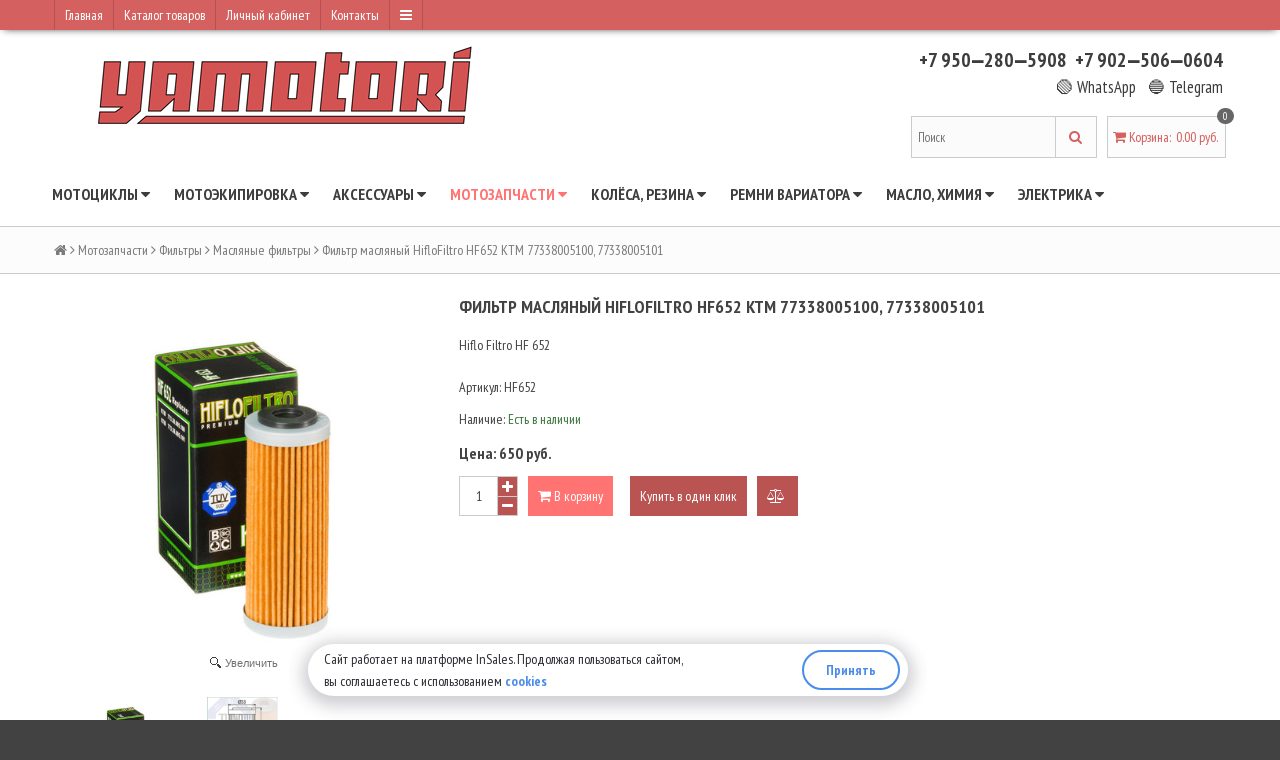

--- FILE ---
content_type: text/html; charset=utf-8
request_url: https://yamotori.ru/collection/maslyanye-filtry/product/filtr-maslyanyy-hiflofiltro-hf652-ktm-77338005100-77338005101
body_size: 29822
content:
<!DOCTYPE html>
<!--[if gt IE 8]><html class="ie-9" lang="ru"><![endif]-->
<!-- [if !IE]> --><html  lang="ru"><!-- <![endif]-->
  <head><link media='print' onload='this.media="all"' rel='stylesheet' type='text/css' href='/served_assets/public/jquery.modal-0c2631717f4ce8fa97b5d04757d294c2bf695df1d558678306d782f4bf7b4773.css'><meta data-config="{&quot;product_id&quot;:85979192}" name="page-config" content="" /><meta data-config="{&quot;money_with_currency_format&quot;:{&quot;delimiter&quot;:&quot; &quot;,&quot;separator&quot;:&quot;.&quot;,&quot;format&quot;:&quot;%n\u0026nbsp;%u&quot;,&quot;unit&quot;:&quot;руб.&quot;,&quot;show_price_without_cents&quot;:1},&quot;currency_code&quot;:&quot;RUR&quot;,&quot;currency_iso_code&quot;:&quot;RUB&quot;,&quot;default_currency&quot;:{&quot;title&quot;:&quot;Российский рубль&quot;,&quot;code&quot;:&quot;RUR&quot;,&quot;rate&quot;:1.0,&quot;format_string&quot;:&quot;%n\u0026nbsp;%u&quot;,&quot;unit&quot;:&quot;руб.&quot;,&quot;price_separator&quot;:&quot;&quot;,&quot;is_default&quot;:true,&quot;price_delimiter&quot;:&quot;&quot;,&quot;show_price_with_delimiter&quot;:true,&quot;show_price_without_cents&quot;:true},&quot;facebook&quot;:{&quot;pixelActive&quot;:false,&quot;currency_code&quot;:&quot;RUB&quot;,&quot;use_variants&quot;:null},&quot;vk&quot;:{&quot;pixel_active&quot;:null,&quot;price_list_id&quot;:null},&quot;new_ya_metrika&quot;:true,&quot;ecommerce_data_container&quot;:&quot;dataLayer&quot;,&quot;common_js_version&quot;:null,&quot;vue_ui_version&quot;:null,&quot;feedback_captcha_enabled&quot;:&quot;1&quot;,&quot;account_id&quot;:238516,&quot;hide_items_out_of_stock&quot;:false,&quot;forbid_order_over_existing&quot;:false,&quot;minimum_items_price&quot;:null,&quot;enable_comparison&quot;:true,&quot;locale&quot;:&quot;ru&quot;,&quot;client_group&quot;:null,&quot;consent_to_personal_data&quot;:{&quot;active&quot;:true,&quot;obligatory&quot;:true,&quot;description&quot;:&quot;Настоящим подтверждаю, что я ознакомлен и согласен с условиями \u003ca href=&#39;/page/oferta&#39; target=&#39;blank&#39;\u003eоферты и политики конфиденциальности\u003c/a\u003e.&quot;},&quot;recaptcha_key&quot;:&quot;6LfXhUEmAAAAAOGNQm5_a2Ach-HWlFKD3Sq7vfFj&quot;,&quot;recaptcha_key_v3&quot;:&quot;6LcZi0EmAAAAAPNov8uGBKSHCvBArp9oO15qAhXa&quot;,&quot;yandex_captcha_key&quot;:&quot;ysc1_ec1ApqrRlTZTXotpTnO8PmXe2ISPHxsd9MO3y0rye822b9d2&quot;,&quot;checkout_float_order_content_block&quot;:true,&quot;available_products_characteristics_ids&quot;:null,&quot;sber_id_app_id&quot;:&quot;5b5a3c11-72e5-4871-8649-4cdbab3ba9a4&quot;,&quot;theme_generation&quot;:2,&quot;quick_checkout_captcha_enabled&quot;:true,&quot;max_order_lines_count&quot;:500,&quot;sber_bnpl_min_amount&quot;:1000,&quot;sber_bnpl_max_amount&quot;:150000,&quot;counter_settings&quot;:{&quot;data_layer_name&quot;:&quot;dataLayer&quot;,&quot;new_counters_setup&quot;:false,&quot;add_to_cart_event&quot;:true,&quot;remove_from_cart_event&quot;:true,&quot;add_to_wishlist_event&quot;:true},&quot;site_setting&quot;:{&quot;show_cart_button&quot;:true,&quot;show_service_button&quot;:false,&quot;show_marketplace_button&quot;:false,&quot;show_quick_checkout_button&quot;:true},&quot;warehouses&quot;:[],&quot;captcha_type&quot;:&quot;google&quot;,&quot;human_readable_urls&quot;:false}" name="shop-config" content="" /><meta name='js-evnvironment' content='production' /><meta name='default-locale' content='ru' /><meta name='insales-redefined-api-methods' content="[]" /><script src="/packs/js/shop_bundle-2b0004e7d539ecb78a46.js"></script><script type="text/javascript" src="https://static.insales-cdn.com/assets/static-versioned/v3.72/static/libs/lodash/4.17.21/lodash.min.js"></script>
<!--InsalesCounter -->
<script type="text/javascript">
(function() {
  if (typeof window.__insalesCounterId !== 'undefined') {
    return;
  }

  try {
    Object.defineProperty(window, '__insalesCounterId', {
      value: 238516,
      writable: true,
      configurable: true
    });
  } catch (e) {
    console.error('InsalesCounter: Failed to define property, using fallback:', e);
    window.__insalesCounterId = 238516;
  }

  if (typeof window.__insalesCounterId === 'undefined') {
    console.error('InsalesCounter: Failed to set counter ID');
    return;
  }

  let script = document.createElement('script');
  script.async = true;
  script.src = '/javascripts/insales_counter.js?7';
  let firstScript = document.getElementsByTagName('script')[0];
  firstScript.parentNode.insertBefore(script, firstScript);
})();
</script>
<!-- /InsalesCounter -->
      <script>gtmDataLayer = []; gtmDataLayer.push({
      'ecommerce': {
        'detail': {
          'products': [{"id":"85979192","name":"Фильтр масляный HifloFiltro HF652 KTM 77338005100, 77338005101","category":"Каталог/Мотозапчасти/Фильтры/Масляные фильтры","price":"650.0"}]
         }
       }
    });</script>
      <!-- Google Tag Manager -->
      <script>(function(w,d,s,l,i){w[l]=w[l]||[];w[l].push({'gtm.start':
      new Date().getTime(),event:'gtm.js'});var f=d.getElementsByTagName(s)[0],
      j=d.createElement(s),dl=l!='dataLayer'?'&l='+l:'';j.async=true;j.src=
      'https://www.googletagmanager.com/gtm.js?id='+i+dl;f.parentNode.insertBefore(j,f);
      })(window,document,'script','gtmDataLayer','GTM-NHPZGX8P');
      </script>
      <!-- End Google Tag Manager -->

    <meta charset="utf-8" />
    
      <title>Фильтр масляный HifloFiltro HF652 KTM 77338005100, 77338005101</title>
    
    <meta name="robots" content="index,follow" />

    

    

<meta http-equiv="X-UA-Compatible" content="IE=edge,chrome=1"/>
<!--[if IE]><script src="//html5shiv.googlecode.com/svn/trunk/html5.js"></script><![endif]-->
<!--[if lt IE 9]>
  <script src="//css3-mediaqueries-js.googlecode.com/svn/trunk/css3-mediaqueries.js"></script>
<![endif]-->

<meta name="SKYPE_TOOLBAR" content="SKYPE_TOOLBAR_PARSER_COMPATIBLE" />
<meta name="viewport" content="width=device-width, initial-scale=1.0">


	<meta property="og:type" content="website" />
	<meta property="og:title" content="Фильтр масляный HifloFiltro HF652 KTM 77338005100, 77338005101" />
	<meta property="og:description" content="Hiflo Filtro HF 652" />
    
      <meta property="og:image" content="https://static.insales-cdn.com/images/products/1/2328/120883480/compact_HF652_Oil_Filter_2015_02_26-scr.jpg" />
    
    <meta property="og:url" content="https://yamotori.ru/collection/maslyanye-filtry/product/filtr-maslyanyy-hiflofiltro-hf652-ktm-77338005100-77338005101" />

  

  
	  <meta name="keywords" content="Фильтр масляный HifloFiltro HF652 KTM 77338005100, 77338005101">
	  <meta name="description" content="Фильтр масляный HifloFiltro HF652 KTM 77338005100, 77338005101">
  


  <link rel="canonical" href="https://yamotori.ru/collection/maslyanye-filtry/product/filtr-maslyanyy-hiflofiltro-hf652-ktm-77338005100-77338005101"/>


<link rel="alternate" type="application/rss+xml" title="Блог..." href="/blogs/blog.atom" />
<link href="https://static.insales-cdn.com/assets/1/3820/1732332/1728659924/favicon.png" rel="icon">
<link rel="apple-touch-icon" href="/custom_icon.png"/>

<!-- CDN -->

<link href='//fonts.googleapis.com/css?family=PT+Sans+Narrow:400,700&subset=latin,cyrillic,cyrillic-ext' rel='stylesheet' type='text/css'>
<link rel="stylesheet" href="//maxcdn.bootstrapcdn.com/font-awesome/4.4.0/css/font-awesome.min.css">


  <script type="text/javascript" src="//ajax.googleapis.com/ajax/libs/jquery/1.11.0/jquery.min.js"></script>



<!--
<script src="http://jsconsole.com/remote.js?FB0C821F-73DA-430F-BD50-9C397FCEAB8D"></script>
-->
<!-- CDN end -->


<link type="text/css" rel="stylesheet" media="all" href="https://static.insales-cdn.com/assets/1/3820/1732332/1728659924/template.css" />


<script type="text/javascript" src="https://static.insales-cdn.com/assets/1/3820/1732332/1728659924/modernizr.js"></script>
  <meta name='product-id' content='85979192' />
</head>

<body>
  <header>
  
  <div class="section--top_line">
    <div class="wrap row padded-inner-sides">

      <div class="top_menu fl">
        

        <div class="top_menu
                    sm-hidden xs-hidden"
        >
          <ul class="menu menu--top menu--horizontal">
            
              <li class="menu-node menu-node--top
                        "
              >
                <a href="/"
                    class="menu-link"
                >
                  Главная
                </a>
              </li>
            
              <li class="menu-node menu-node--top
                        "
              >
                <a href="https://yamotori.ru/collection/all"
                    class="menu-link"
                >
                  Каталог товаров
                </a>
              </li>
            
              <li class="menu-node menu-node--top
                        "
              >
                <a href="/client_account/login"
                    class="menu-link"
                >
                  Личный кабинет
                </a>
              </li>
            
              <li class="menu-node menu-node--top
                        "
              >
                <a href="/page/contacts"
                    class="menu-link"
                >
                  Контакты
                </a>
              </li>
            

            
              <li class="menu-node menu-node--top">
                <a href="#" class="menu-link js-menu-top_menu-toggler">
                  <i class="fa fa-bars"></i>
                </a>

                <ul class="menu menu--top_dropdown menu--top_dropdown-left
                          menu--vertical menu--dropdown"
                >
                  
                    <li class="menu-node menu-node--top_dropdown
                              "
                    >
                      <a href="/cart_items" class="menu-link">
                        Корзина
                      </a>
                    </li>
                  
                    <li class="menu-node menu-node--top_dropdown
                              "
                    >
                      <a href="/page/feedback" class="menu-link">
                        Обратная связь
                      </a>
                    </li>
                  
                    <li class="menu-node menu-node--top_dropdown
                              "
                    >
                      <a href="/page/delivery" class="menu-link">
                        Условия доставки
                      </a>
                    </li>
                  
                    <li class="menu-node menu-node--top_dropdown
                              "
                    >
                      <a href="/page/usloviya-obmena-vozvrata" class="menu-link">
                        Обмен, возврат
                      </a>
                    </li>
                  
                    <li class="menu-node menu-node--top_dropdown
                              "
                    >
                      <a href="/blogs/novosti" class="menu-link">
                        Новости
                      </a>
                    </li>
                  
                    <li class="menu-node menu-node--top_dropdown
                              "
                    >
                      <a href="/page/sitemap" class="menu-link">
                        Карта сайта
                      </a>
                    </li>
                  
                </ul>
              </li>
            
          </ul>
        </div>

        <div class="top_menu
                    lg-hidden md-hidden"
        >
          <ul class="menu menu--top menu--horizontal">
            <li class="menu-node menu-node--top">
              <a href="#" class="menu-link js-menu-top_menu-toggler">
                <i class="fa fa-bars"></i>
              </a>

              <ul class="menu menu--top_dropdown menu--top_dropdown-left
                        menu--vertical menu--dropdown"
              >
                
                  <li class="menu-node menu-node--top_dropdown
                            "
                  >
                    <a href="/" class="menu-link">
                      Главная
                    </a>
                  </li>
                
                  <li class="menu-node menu-node--top_dropdown
                            "
                  >
                    <a href="https://yamotori.ru/collection/all" class="menu-link">
                      Каталог товаров
                    </a>
                  </li>
                
                  <li class="menu-node menu-node--top_dropdown
                            "
                  >
                    <a href="/client_account/login" class="menu-link">
                      Личный кабинет
                    </a>
                  </li>
                
                  <li class="menu-node menu-node--top_dropdown
                            "
                  >
                    <a href="/page/contacts" class="menu-link">
                      Контакты
                    </a>
                  </li>
                
                  <li class="menu-node menu-node--top_dropdown
                            "
                  >
                    <a href="/cart_items" class="menu-link">
                      Корзина
                    </a>
                  </li>
                
                  <li class="menu-node menu-node--top_dropdown
                            "
                  >
                    <a href="/page/feedback" class="menu-link">
                      Обратная связь
                    </a>
                  </li>
                
                  <li class="menu-node menu-node--top_dropdown
                            "
                  >
                    <a href="/page/delivery" class="menu-link">
                      Условия доставки
                    </a>
                  </li>
                
                  <li class="menu-node menu-node--top_dropdown
                            "
                  >
                    <a href="/page/usloviya-obmena-vozvrata" class="menu-link">
                      Обмен, возврат
                    </a>
                  </li>
                
                  <li class="menu-node menu-node--top_dropdown
                            "
                  >
                    <a href="/blogs/novosti" class="menu-link">
                      Новости
                    </a>
                  </li>
                
                  <li class="menu-node menu-node--top_dropdown
                            "
                  >
                    <a href="/page/sitemap" class="menu-link">
                      Карта сайта
                    </a>
                  </li>
                
              </ul>
            </li>
          </ul>
        </div>
      </div>

      <div class="language fr">
        


      </div>

      
    </div>
  </div>

  
  <div class="section--header">
    <div class="wrap row padded">

      <div class="lg-grid-8 md-grid-7 sm-grid-12 xs-grid-12
                  sm-center xs-center
                  padded"
      >
        <a href="/" class="logo">
  
    <img src="https://static.insales-cdn.com/assets/1/3820/1732332/1728659924/logo.png" alt="Мотомагазин YAMOTORI - всё для мото: запчасти, расходники, экипировка" title="Мотомагазин YAMOTORI - всё для мото: запчасти, расходники, экипировка" />
  
</a>
      </div>

      <div class="lg-grid-4 md-grid-5 sm-grid-12 xs-grid-12
                  lg-right md-right sm-center xs-center
                  "
      >
        
      </div>

      <div class="contacts
                  lg-grid-4 md-grid-5 sm-grid-12 xs-grid-12
                  lg-right md-right sm-center xs-center
                  padded"
      >
      
        <a href="tel:+79502805908" title="Телефон +7 950-280-59-08">+7 950&#x2012;280&#x2012;5908</a>&nbsp;
        <a href="tel:+79025060604" title="Телефон +7 902-506-06-04">+7 902&#x2012;506&#x2012;0604</a><br />
        <a href="https://wa.me/79502805908" target="_blank" title="WhatsApp" style="font-size: smaller; font-weight: normal;">🟢 WhatsApp</a>&nbsp;&nbsp; 
        <a href="https://t.me/+79502805908" target="_blank" title="Telegram" style="font-size: smaller; font-weight: normal;">🔵 Telegram</a>
      </div>

      <div class="lg-grid-4 md-grid-5 sm-grid-12 xs-grid-12
                  lg-right md-right sm-center xs-center"
      >
        
        <div class="padded
                    center
                    lg-hidden md-hidden"
        >
          <span>
  <span class="button button--main_menu
              js-panel-link"
          data-params="target: '.js-panel-collection'"
  >
    <i class="fa fa-server"></i>
    <span>
      Каталог
    </span>
  </span>

  <span class="button  button--main_menu
              js-search_widget-toggler"
  >
    <i class="fa fa-search"></i>
    <span class="mc-hidden">
      Поиск
    </span>
  </span>

  
    <a href="/cart_items"
        class="button button--main_menu"
    >
      <i class="fa fa-shopping-cart"></i>
      <span class="mc-hidden">
        Корзина
      </span>
      <span class="basket-items_count js-basket-items_count">0</span>
    </a>
  
</span>
        </div>

        <div class="header-block padded-vertical
                    sm-hidden xs-hidden
                    sm-grid-12 xs-grid-12
                    js-search_widget-wrapper"
        >
          
<div itemscope itemtype="http://schema.org/WebSite">
  <link itemprop="url" href="https://yamotori.ru"/>
<form action="/search"
      method="get"
      class="search_widget search_widget--header"
      itemprop="potentialAction"
      itemscope itemtype="http://schema.org/SearchAction"
>
  <meta itemprop="target" content="http://yamotori.ru/search?q={q}"/>
  

  <input type="text"
         name="q"
         value=""
         placeholder="Поиск"
         class="search_widget-field"
         itemprop="query-input"
  />

  <button type="submit" class="search_widget-submit">
    <i class="fa fa-search"></i>
  </button>
</form>
</div>

        </div>

        
        
          <div class="header-block padded
                      sm-hidden xs-hidden"
          >
            

<div class="basket">
  <a href="/cart_items" class="basket-link">
    <span class="basket-icon">
      <i class="fa fa-shopping-cart"></i>
      <span class="basket-title">Корзина</span>:
    </span>

    <span class="basket-total">
      <span class="basket-count_wrapper">
        <span class="basket-items_count
                    js-basket-items_count"
        >
          0
        </span>
      </span>
      <span class="basket-items_price
                  js-basket-total_price"
      >
        0&nbsp;руб.
      </span>
    </span>
  </a>

  <div class="basket-dropdown basket_list
              sm-hidden xs-hidden
              padded-inner"
  >
  </div>
</div>
          </div>
        
      </div>
    </div>
  </div>

  <div class="section--main_menu
              row
              sm-hidden xs-hidden
              lg-padded-inner-bottom
              md-padded-inner-bottom"
  >
    <div class="wrap">
      

<div class="sm-hidden xs-hidden">
  <ul class="menu menu--main menu--horizontal">
    
    
      <li class="menu-node menu-node--main_lvl_1">
        

        <a href="/collection/motorcycles"
            class="menu-link
                  " 
           title="Мотоциклы"
        >
          Мотоциклы

          
            <span class="menu-marker menu-marker--parent menu-marker--rotate">
              <i class="fa fa-caret-down"></i>
            </span>
          
        </a>

        
          <ul class="menu menu--vertical menu--dropdown">
            
              <li class="menu-node menu-node--main_lvl_2">
                
                <a href="/collection/mototsikly-bmw-motorcycles"
                    class="menu-link
                          " 
                   title="Мотоциклы BMW"
                >
                  Мотоциклы BMW

                  
                </a>

                
              </li>
            
              <li class="menu-node menu-node--main_lvl_2">
                
                <a href="/collection/mototsikly-honda-motorcycles"
                    class="menu-link
                          " 
                   title="Мотоциклы HONDA"
                >
                  Мотоциклы HONDA

                  
                </a>

                
              </li>
            
              <li class="menu-node menu-node--main_lvl_2">
                
                <a href="/collection/mototsikly-kawasaki-motorcycles"
                    class="menu-link
                          " 
                   title="Мотоциклы KAWASAKI"
                >
                  Мотоциклы KAWASAKI

                  
                </a>

                
              </li>
            
              <li class="menu-node menu-node--main_lvl_2">
                
                <a href="/collection/mototsikly-ktm-motorcycles"
                    class="menu-link
                          " 
                   title="Мотоциклы KTM"
                >
                  Мотоциклы KTM

                  
                </a>

                
              </li>
            
              <li class="menu-node menu-node--main_lvl_2">
                
                <a href="/collection/mototsikly-suzuki-motorcycles"
                    class="menu-link
                          " 
                   title="Мотоциклы SUZUKI"
                >
                  Мотоциклы SUZUKI

                  
                </a>

                
              </li>
            
              <li class="menu-node menu-node--main_lvl_2">
                
                <a href="/collection/motorcycles-yamaha"
                    class="menu-link
                          " 
                   title="Мотоциклы YAMAHA"
                >
                  Мотоциклы YAMAHA

                  
                </a>

                
              </li>
            
          </ul>
        
      </li>
    
      <li class="menu-node menu-node--main_lvl_1">
        

        <a href="/collection/motoekipirovka"
            class="menu-link
                  " 
           title="Мотоэкипировка"
        >
          Мотоэкипировка

          
            <span class="menu-marker menu-marker--parent menu-marker--rotate">
              <i class="fa fa-caret-down"></i>
            </span>
          
        </a>

        
          <ul class="menu menu--vertical menu--dropdown">
            
              <li class="menu-node menu-node--main_lvl_2">
                
                <a href="/collection/motoshlemy"
                    class="menu-link
                          " 
                   title="Мотошлемы"
                >
                  Мотошлемы

                  
                    <span class="menu-marker menu-marker--parent">
                      <i class="fa fa-angle-right"></i>
                    </span>
                  
                </a>

                
                  <ul class="menu menu--side menu--vertical">
                    
                      <li class="menu-node menu-node--main_lvl_3">
                        <a href="/collection/nedorogie-motoshlemy"
                            class="menu-link
                                  " 
                           title="Недорогие мотошлемы"
                        >
                          Недорогие мотошлемы
                        </a>
                      </li>
                    
                      <li class="menu-node menu-node--main_lvl_3">
                        <a href="/collection/krossovye-shlemy"
                            class="menu-link
                                  " 
                           title="Кроссовые шлемы"
                        >
                          Кроссовые шлемы
                        </a>
                      </li>
                    
                      <li class="menu-node menu-node--main_lvl_3">
                        <a href="/collection/shlemy-integraly"
                            class="menu-link
                                  " 
                           title="Шлемы интегралы"
                        >
                          Шлемы интегралы
                        </a>
                      </li>
                    
                      <li class="menu-node menu-node--main_lvl_3">
                        <a href="/collection/shlemy-modulyary"
                            class="menu-link
                                  " 
                           title="Шлемы модуляры"
                        >
                          Шлемы модуляры
                        </a>
                      </li>
                    
                      <li class="menu-node menu-node--main_lvl_3">
                        <a href="/collection/vizory-steklo"
                            class="menu-link
                                  " 
                           title="Визор, стекло, з/ч"
                        >
                          Визор, стекло, з/ч
                        </a>
                      </li>
                    
                  </ul>
                
              </li>
            
              <li class="menu-node menu-node--main_lvl_2">
                
                <a href="/collection/motoochki"
                    class="menu-link
                          " 
                   title="Мотоочки"
                >
                  Мотоочки

                  
                    <span class="menu-marker menu-marker--parent">
                      <i class="fa fa-angle-right"></i>
                    </span>
                  
                </a>

                
                  <ul class="menu menu--side menu--vertical">
                    
                      <li class="menu-node menu-node--main_lvl_3">
                        <a href="/collection/moto-ochki"
                            class="menu-link
                                  " 
                           title="Мото очки"
                        >
                          Мото очки
                        </a>
                      </li>
                    
                      <li class="menu-node menu-node--main_lvl_3">
                        <a href="/collection/linzy-dlya-ochkov"
                            class="menu-link
                                  " 
                           title="Линзы для очков"
                        >
                          Линзы для очков
                        </a>
                      </li>
                    
                      <li class="menu-node menu-node--main_lvl_3">
                        <a href="/collection/sryvki-dlya-ochkov"
                            class="menu-link
                                  " 
                           title="Срывки для очков"
                        >
                          Срывки для очков
                        </a>
                      </li>
                    
                  </ul>
                
              </li>
            
              <li class="menu-node menu-node--main_lvl_2">
                
                <a href="/collection/motoodezhda"
                    class="menu-link
                          " 
                   title="Мотоодежда"
                >
                  Мотоодежда

                  
                    <span class="menu-marker menu-marker--parent">
                      <i class="fa fa-angle-right"></i>
                    </span>
                  
                </a>

                
                  <ul class="menu menu--side menu--vertical">
                    
                      <li class="menu-node menu-node--main_lvl_3">
                        <a href="/collection/motodzhersi"
                            class="menu-link
                                  " 
                           title="Мотоджерси"
                        >
                          Мотоджерси
                        </a>
                      </li>
                    
                      <li class="menu-node menu-node--main_lvl_3">
                        <a href="/collection/motodozhdeviki"
                            class="menu-link
                                  " 
                           title="Мотодождевики"
                        >
                          Мотодождевики
                        </a>
                      </li>
                    
                      <li class="menu-node menu-node--main_lvl_3">
                        <a href="/collection/moto-dzhersi-i-shtany"
                            class="menu-link
                                  " 
                           title="Мотокостюм: джерси и штаны"
                        >
                          Мотокостюм: джерси и штаны
                        </a>
                      </li>
                    
                      <li class="menu-node menu-node--main_lvl_3">
                        <a href="/collection/motokurtki"
                            class="menu-link
                                  " 
                           title="Мотокуртки"
                        >
                          Мотокуртки
                        </a>
                      </li>
                    
                      <li class="menu-node menu-node--main_lvl_3">
                        <a href="/collection/motoperchatki"
                            class="menu-link
                                  " 
                           title="Мотоперчатки"
                        >
                          Мотоперчатки
                        </a>
                      </li>
                    
                      <li class="menu-node menu-node--main_lvl_3">
                        <a href="/collection/motoshorty-zaschitnye"
                            class="menu-link
                                  " 
                           title="Мотошорты защитные"
                        >
                          Мотошорты защитные
                        </a>
                      </li>
                    
                      <li class="menu-node menu-node--main_lvl_3">
                        <a href="/collection/motoshtany"
                            class="menu-link
                                  " 
                           title="Мотоштаны"
                        >
                          Мотоштаны
                        </a>
                      </li>
                    
                  </ul>
                
              </li>
            
              <li class="menu-node menu-node--main_lvl_2">
                
                <a href="/collection/motoobuv"
                    class="menu-link
                          " 
                   title="Мотообувь"
                >
                  Мотообувь

                  
                    <span class="menu-marker menu-marker--parent">
                      <i class="fa fa-angle-right"></i>
                    </span>
                  
                </a>

                
                  <ul class="menu menu--side menu--vertical">
                    
                      <li class="menu-node menu-node--main_lvl_3">
                        <a href="/collection/motoboty"
                            class="menu-link
                                  " 
                           title="Мотоботы"
                        >
                          Мотоботы
                        </a>
                      </li>
                    
                      <li class="menu-node menu-node--main_lvl_3">
                        <a href="/collection/snegohodnye-botinki"
                            class="menu-link
                                  " 
                           title="Снегоходные ботинки"
                        >
                          Снегоходные ботинки
                        </a>
                      </li>
                    
                      <li class="menu-node menu-node--main_lvl_3">
                        <a href="/collection/motobotinki"
                            class="menu-link
                                  " 
                           title="Мотоботинки"
                        >
                          Мотоботинки
                        </a>
                      </li>
                    
                      <li class="menu-node menu-node--main_lvl_3">
                        <a href="/collection/motokrossovki"
                            class="menu-link
                                  " 
                           title="Мотокроссовки"
                        >
                          Мотокроссовки
                        </a>
                      </li>
                    
                  </ul>
                
              </li>
            
              <li class="menu-node menu-node--main_lvl_2">
                
                <a href="/collection/moto-nakolenniki"
                    class="menu-link
                          " 
                   title="Мото наколенники"
                >
                  Мото наколенники

                  
                </a>

                
              </li>
            
              <li class="menu-node menu-node--main_lvl_2">
                
                <a href="/collection/moto-nalokotniki"
                    class="menu-link
                          " 
                   title="Мото налокотники"
                >
                  Мото налокотники

                  
                </a>

                
              </li>
            
              <li class="menu-node menu-node--main_lvl_2">
                
                <a href="/collection/moto-cherepahi"
                    class="menu-link
                          " 
                   title="Мото черепахи"
                >
                  Мото черепахи

                  
                </a>

                
              </li>
            
              <li class="menu-node menu-node--main_lvl_2">
                
                <a href="/collection/moto-pantsiri"
                    class="menu-link
                          " 
                   title="Мото панцири"
                >
                  Мото панцири

                  
                </a>

                
              </li>
            
              <li class="menu-node menu-node--main_lvl_2">
                
                <a href="/collection/zaschita-shei"
                    class="menu-link
                          " 
                   title="Защита шеи"
                >
                  Защита шеи

                  
                </a>

                
              </li>
            
              <li class="menu-node menu-node--main_lvl_2">
                
                <a href="/collection/zaschita-zapyastya"
                    class="menu-link
                          " 
                   title="Защита запястья"
                >
                  Защита запястья

                  
                </a>

                
              </li>
            
          </ul>
        
      </li>
    
      <li class="menu-node menu-node--main_lvl_1">
        

        <a href="/collection/aksessuary"
            class="menu-link
                  " 
           title="Аксессуары"
        >
          Аксессуары

          
            <span class="menu-marker menu-marker--parent menu-marker--rotate">
              <i class="fa fa-caret-down"></i>
            </span>
          
        </a>

        
          <ul class="menu menu--vertical menu--dropdown">
            
              <li class="menu-node menu-node--main_lvl_2">
                
                <a href="/collection/gidratory-gidropaki"
                    class="menu-link
                          " 
                   title="Гидраторы, гидропаки, питьевые системы, поилки"
                >
                  Гидраторы, гидропаки, питьевые системы, поилки

                  
                </a>

                
              </li>
            
              <li class="menu-node menu-node--main_lvl_2">
                
                <a href="/collection/gofry-vilki"
                    class="menu-link
                          " 
                   title="Гофры вилки (чулки)"
                >
                  Гофры вилки (чулки)

                  
                </a>

                
              </li>
            
              <li class="menu-node menu-node--main_lvl_2">
                
                <a href="/collection/zaschita-mototsikla"
                    class="menu-link
                          " 
                   title="Защита мотоцикла"
                >
                  Защита мотоцикла

                  
                    <span class="menu-marker menu-marker--parent">
                      <i class="fa fa-angle-right"></i>
                    </span>
                  
                </a>

                
                  <ul class="menu menu--side menu--vertical">
                    
                      <li class="menu-node menu-node--main_lvl_3">
                        <a href="/collection/zaschita-vyhlopnoy-sistemy"
                            class="menu-link
                                  " 
                           title="Защита выхлопной системы"
                        >
                          Защита выхлопной системы
                        </a>
                      </li>
                    
                      <li class="menu-node menu-node--main_lvl_3">
                        <a href="/collection/zaschita-zvezdy"
                            class="menu-link
                                  " 
                           title="Защита звезды"
                        >
                          Защита звезды
                        </a>
                      </li>
                    
                      <li class="menu-node menu-node--main_lvl_3">
                        <a href="/collection/zaschita-dvigatelya"
                            class="menu-link
                                  " 
                           title="Защита картера двигателя"
                        >
                          Защита картера двигателя
                        </a>
                      </li>
                    
                      <li class="menu-node menu-node--main_lvl_3">
                        <a href="/collection/zaschita-kryshek-dvigatelya"
                            class="menu-link
                                  " 
                           title="Защита крышек двигателя"
                        >
                          Защита крышек двигателя
                        </a>
                      </li>
                    
                      <li class="menu-node menu-node--main_lvl_3">
                        <a href="/collection/zaschita-mayatnika"
                            class="menu-link
                                  " 
                           title="Защита маятника"
                        >
                          Защита маятника
                        </a>
                      </li>
                    
                      <li class="menu-node menu-node--main_lvl_3">
                        <a href="/collection/zaschita-periev-vilki"
                            class="menu-link
                                  " 
                           title="Защита перьев вилки"
                        >
                          Защита перьев вилки
                        </a>
                      </li>
                    
                      <li class="menu-node menu-node--main_lvl_3">
                        <a href="/collection/zaschita-radiatora"
                            class="menu-link
                                  " 
                           title="Защита радиатора"
                        >
                          Защита радиатора
                        </a>
                      </li>
                    
                      <li class="menu-node menu-node--main_lvl_3">
                        <a href="/collection/zaschita-ruk-rychagov"
                            class="menu-link
                                  " 
                           title="Защита рук, рычагов"
                        >
                          Защита рук, рычагов
                        </a>
                      </li>
                    
                  </ul>
                
              </li>
            
              <li class="menu-node menu-node--main_lvl_2">
                
                <a href="/collection/instrumenty"
                    class="menu-link
                          " 
                   title="Инструменты"
                >
                  Инструменты

                  
                </a>

                
              </li>
            
              <li class="menu-node menu-node--main_lvl_2">
                
                <a href="/collection/motogarnitury-moto-garnitury"
                    class="menu-link
                          " 
                   title="Мотогарнитуры, мото гарнитуры"
                >
                  Мотогарнитуры, мото гарнитуры

                  
                </a>

                
              </li>
            
              <li class="menu-node menu-node--main_lvl_2">
                
                <a href="/collection/moto-gripsy-ruchki-na-rul"
                    class="menu-link
                          " 
                   title="Мото грипсы, ручки на руль"
                >
                  Мото грипсы, ручки на руль

                  
                </a>

                
              </li>
            
              <li class="menu-node menu-node--main_lvl_2">
                
                <a href="/collection/podnozhki"
                    class="menu-link
                          " 
                   title="Подножки"
                >
                  Подножки

                  
                </a>

                
              </li>
            
              <li class="menu-node menu-node--main_lvl_2">
                
                <a href="/collection/podstavki-stoyki"
                    class="menu-link
                          " 
                   title="Подставки, стойки"
                >
                  Подставки, стойки

                  
                </a>

                
              </li>
            
              <li class="menu-node menu-node--main_lvl_2">
                
                <a href="/collection/rasporki-dlya-vilki"
                    class="menu-link
                          " 
                   title="Распорки для вилки"
                >
                  Распорки для вилки

                  
                </a>

                
              </li>
            
              <li class="menu-node menu-node--main_lvl_2">
                
                <a href="/collection/ryukzaki-sumki"
                    class="menu-link
                          " 
                   title="Рюкзаки, сумки"
                >
                  Рюкзаки, сумки

                  
                </a>

                
              </li>
            
          </ul>
        
      </li>
    
      <li class="menu-node menu-node--main_lvl_1">
        

        <a href="/collection/motozapchasti"
            class="menu-link
                  menu-link--current" 
           title="Мотозапчасти"
        >
          Мотозапчасти

          
            <span class="menu-marker menu-marker--parent menu-marker--rotate">
              <i class="fa fa-caret-down"></i>
            </span>
          
        </a>

        
          <ul class="menu menu--vertical menu--dropdown">
            
              <li class="menu-node menu-node--main_lvl_2">
                
                <a href="/collection/vyhlopnaya-sistema"
                    class="menu-link
                          " 
                   title="Выхлопная система"
                >
                  Выхлопная система

                  
                </a>

                
              </li>
            
              <li class="menu-node menu-node--main_lvl_2">
                
                <a href="/collection/dvigatel-zapchasti-dvigatelya"
                    class="menu-link
                          " 
                   title="Двигатель, запчасти двигателя"
                >
                  Двигатель, запчасти двигателя

                  
                    <span class="menu-marker menu-marker--parent">
                      <i class="fa fa-angle-right"></i>
                    </span>
                  
                </a>

                
                  <ul class="menu menu--side menu--vertical">
                    
                      <li class="menu-node menu-node--main_lvl_3">
                        <a href="/collection/klapany-vpusknye-vypusknye"
                            class="menu-link
                                  " 
                           title="Клапаны впускные, выпускные"
                        >
                          Клапаны впускные, выпускные
                        </a>
                      </li>
                    
                      <li class="menu-node menu-node--main_lvl_3">
                        <a href="/collection/kolenvaly-kolenchatye-valy"
                            class="menu-link
                                  " 
                           title="Коленвалы, коленчатые валы"
                        >
                          Коленвалы, коленчатые валы
                        </a>
                      </li>
                    
                      <li class="menu-node menu-node--main_lvl_3">
                        <a href="/collection/koltsa-porshnevye"
                            class="menu-link
                                  " 
                           title="Кольца поршневые"
                        >
                          Кольца поршневые
                        </a>
                      </li>
                    
                      <li class="menu-node menu-node--main_lvl_3">
                        <a href="/collection/kryshki-dvigatelya"
                            class="menu-link
                                  " 
                           title="Крышки двигателя"
                        >
                          Крышки двигателя
                        </a>
                      </li>
                    
                      <li class="menu-node menu-node--main_lvl_3">
                        <a href="/collection/maslosyomnye-kolpachki"
                            class="menu-link
                                  " 
                           title="Маслосъёмные колпачки"
                        >
                          Маслосъёмные колпачки
                        </a>
                      </li>
                    
                      <li class="menu-node menu-node--main_lvl_3">
                        <a href="/collection/paltsy-porshnevye"
                            class="menu-link
                                  " 
                           title="Пальцы поршневые"
                        >
                          Пальцы поршневые
                        </a>
                      </li>
                    
                      <li class="menu-node menu-node--main_lvl_3">
                        <a href="/collection/porshni"
                            class="menu-link
                                  " 
                           title="Поршни"
                        >
                          Поршни
                        </a>
                      </li>
                    
                      <li class="menu-node menu-node--main_lvl_3">
                        <a href="/collection/stseplenie"
                            class="menu-link
                                  " 
                           title="Сцепление"
                        >
                          Сцепление
                        </a>
                      </li>
                    
                      <li class="menu-node menu-node--main_lvl_3">
                        <a href="/collection/tsepi-grm"
                            class="menu-link
                                  " 
                           title="Цепи ГРМ"
                        >
                          Цепи ГРМ
                        </a>
                      </li>
                    
                      <li class="menu-node menu-node--main_lvl_3">
                        <a href="/collection/tsilindry-dvigatelya"
                            class="menu-link
                                  " 
                           title="Цилиндры двигателя"
                        >
                          Цилиндры двигателя
                        </a>
                      </li>
                    
                      <li class="menu-node menu-node--main_lvl_3">
                        <a href="/collection/shatuny-shatunnye-sborki"
                            class="menu-link
                                  " 
                           title="Шатуны, шатунные сборки"
                        >
                          Шатуны, шатунные сборки
                        </a>
                      </li>
                    
                  </ul>
                
              </li>
            
              <li class="menu-node menu-node--main_lvl_2">
                
                <a href="/collection/tsepi-i-zvezdy"
                    class="menu-link
                          " 
                   title="Звёзды и цепи"
                >
                  Звёзды и цепи

                  
                    <span class="menu-marker menu-marker--parent">
                      <i class="fa fa-angle-right"></i>
                    </span>
                  
                </a>

                
                  <ul class="menu menu--side menu--vertical">
                    
                      <li class="menu-node menu-node--main_lvl_3">
                        <a href="/collection/bolty-zvezdy"
                            class="menu-link
                                  " 
                           title="Болты звезды"
                        >
                          Болты звезды
                        </a>
                      </li>
                    
                      <li class="menu-node menu-node--main_lvl_3">
                        <a href="/collection/zamki-tsepi"
                            class="menu-link
                                  " 
                           title="Замки цепи"
                        >
                          Замки цепи
                        </a>
                      </li>
                    
                      <li class="menu-node menu-node--main_lvl_3">
                        <a href="/collection/vedomye"
                            class="menu-link
                                  " 
                           title="Звёзды ведомые"
                        >
                          Звёзды ведомые
                        </a>
                      </li>
                    
                      <li class="menu-node menu-node--main_lvl_3">
                        <a href="/collection/veduschie"
                            class="menu-link
                                  " 
                           title="Звёзды ведущие"
                        >
                          Звёзды ведущие
                        </a>
                      </li>
                    
                      <li class="menu-node menu-node--main_lvl_3">
                        <a href="/collection/instrument-rasklepki-tsepi"
                            class="menu-link
                                  " 
                           title="Инструмент расклёпки цепи"
                        >
                          Инструмент расклёпки цепи
                        </a>
                      </li>
                    
                      <li class="menu-node menu-node--main_lvl_3">
                        <a href="/collection/komplekty-tsepi-zvezdy"
                            class="menu-link
                                  " 
                           title="Комплекты"
                        >
                          Комплекты
                        </a>
                      </li>
                    
                      <li class="menu-node menu-node--main_lvl_3">
                        <a href="/collection/lovushki-tsepi"
                            class="menu-link
                                  " 
                           title="Ловушки цепи"
                        >
                          Ловушки цепи
                        </a>
                      </li>
                    
                      <li class="menu-node menu-node--main_lvl_3">
                        <a href="/collection/natyazhiteli-tsepi"
                            class="menu-link
                                  " 
                           title="Натяжители цепи"
                        >
                          Натяжители цепи
                        </a>
                      </li>
                    
                      <li class="menu-node menu-node--main_lvl_3">
                        <a href="/collection/roliki-tsepi"
                            class="menu-link
                                  " 
                           title="Ролики цепи"
                        >
                          Ролики цепи
                        </a>
                      </li>
                    
                      <li class="menu-node menu-node--main_lvl_3">
                        <a href="/collection/slayder-tsepi"
                            class="menu-link
                                  " 
                           title="Слайдер цепи"
                        >
                          Слайдер цепи
                        </a>
                      </li>
                    
                      <li class="menu-node menu-node--main_lvl_3">
                        <a href="/collection/tsepi"
                            class="menu-link
                                  " 
                           title="Цепи, мотоцепи"
                        >
                          Цепи, мотоцепи
                        </a>
                      </li>
                    
                  </ul>
                
              </li>
            
              <li class="menu-node menu-node--main_lvl_2">
                
                <a href="/collection/plastik-steklo"
                    class="menu-link
                          " 
                   title="Пластик, стекло"
                >
                  Пластик, стекло

                  
                    <span class="menu-marker menu-marker--parent">
                      <i class="fa fa-angle-right"></i>
                    </span>
                  
                </a>

                
                  <ul class="menu menu--side menu--vertical">
                    
                      <li class="menu-node menu-node--main_lvl_3">
                        <a href="/collection/bryzgoviki"
                            class="menu-link
                                  " 
                           title="Брызговики"
                        >
                          Брызговики
                        </a>
                      </li>
                    
                      <li class="menu-node menu-node--main_lvl_3">
                        <a href="/collection/komplekty-plastika"
                            class="menu-link
                                  " 
                           title="Комплекты пластика"
                        >
                          Комплекты пластика
                        </a>
                      </li>
                    
                      <li class="menu-node menu-node--main_lvl_3">
                        <a href="/collection/krylo-zadnee"
                            class="menu-link
                                  " 
                           title="Крыло заднее"
                        >
                          Крыло заднее
                        </a>
                      </li>
                    
                      <li class="menu-node menu-node--main_lvl_3">
                        <a href="/collection/krylo-perednee"
                            class="menu-link
                                  " 
                           title="Крыло переднее"
                        >
                          Крыло переднее
                        </a>
                      </li>
                    
                      <li class="menu-node menu-node--main_lvl_3">
                        <a href="/collection/schitok-nomera"
                            class="menu-link
                                  " 
                           title="Щиток номера"
                        >
                          Щиток номера
                        </a>
                      </li>
                    
                  </ul>
                
              </li>
            
              <li class="menu-node menu-node--main_lvl_2">
                
                <a href="/collection/prokladki"
                    class="menu-link
                          " 
                   title="Прокладки"
                >
                  Прокладки

                  
                    <span class="menu-marker menu-marker--parent">
                      <i class="fa fa-angle-right"></i>
                    </span>
                  
                </a>

                
                  <ul class="menu menu--side menu--vertical">
                    
                      <li class="menu-node menu-node--main_lvl_3">
                        <a href="/collection/prokladki-glushitelya"
                            class="menu-link
                                  " 
                           title="Прокладки глушителя"
                        >
                          Прокладки глушителя
                        </a>
                      </li>
                    
                      <li class="menu-node menu-node--main_lvl_3">
                        <a href="/collection/prokladki-dvigatelya"
                            class="menu-link
                                  " 
                           title="Прокладки двигателя"
                        >
                          Прокладки двигателя
                        </a>
                      </li>
                    
                      <li class="menu-node menu-node--main_lvl_3">
                        <a href="/collection/prokladki-karbyuratora"
                            class="menu-link
                                  " 
                           title="Прокладки карбюратора"
                        >
                          Прокладки карбюратора
                        </a>
                      </li>
                    
                  </ul>
                
              </li>
            
              <li class="menu-node menu-node--main_lvl_2">
                
                <a href="/collection/pylniki-salniki"
                    class="menu-link
                          " 
                   title="Пыльники, сальники"
                >
                  Пыльники, сальники

                  
                    <span class="menu-marker menu-marker--parent">
                      <i class="fa fa-angle-right"></i>
                    </span>
                  
                </a>

                
                  <ul class="menu menu--side menu--vertical">
                    
                      <li class="menu-node menu-node--main_lvl_3">
                        <a href="/collection/pylniki-vilki"
                            class="menu-link
                                  " 
                           title="Пыльники вилки"
                        >
                          Пыльники вилки
                        </a>
                      </li>
                    
                      <li class="menu-node menu-node--main_lvl_3">
                        <a href="/collection/salniki-vilki"
                            class="menu-link
                                  " 
                           title="Сальники вилки"
                        >
                          Сальники вилки
                        </a>
                      </li>
                    
                      <li class="menu-node menu-node--main_lvl_3">
                        <a href="/collection/salniki-dvigatelya"
                            class="menu-link
                                  " 
                           title="Сальники двигателя"
                        >
                          Сальники двигателя
                        </a>
                      </li>
                    
                      <li class="menu-node menu-node--main_lvl_3">
                        <a href="/collection/salniki-zadnih-amortizatorov"
                            class="menu-link
                                  " 
                           title="Сальники задних амортизаторов"
                        >
                          Сальники задних амортизаторов
                        </a>
                      </li>
                    
                  </ul>
                
              </li>
            
              <li class="menu-node menu-node--main_lvl_2">
                
                <a href="/collection/remkomplekty"
                    class="menu-link
                          " 
                   title="Ремкомплекты"
                >
                  Ремкомплекты

                  
                    <span class="menu-marker menu-marker--parent">
                      <i class="fa fa-angle-right"></i>
                    </span>
                  
                </a>

                
                  <ul class="menu menu--side menu--vertical">
                    
                      <li class="menu-node menu-node--main_lvl_3">
                        <a href="/collection/podshipniki-i-salniki-kolesa"
                            class="menu-link
                                  " 
                           title="Подшипники и сальники колеса"
                        >
                          Подшипники и сальники колеса
                        </a>
                      </li>
                    
                      <li class="menu-node menu-node--main_lvl_3">
                        <a href="/collection/podshipniki-rulevoy-kolonki"
                            class="menu-link
                                  " 
                           title="Подшипники рулевой колонки"
                        >
                          Подшипники рулевой колонки
                        </a>
                      </li>
                    
                      <li class="menu-node menu-node--main_lvl_3">
                        <a href="/collection/remkomplekty-vilki"
                            class="menu-link
                                  " 
                           title="Ремкомплекты вилки"
                        >
                          Ремкомплекты вилки
                        </a>
                      </li>
                    
                      <li class="menu-node menu-node--main_lvl_3">
                        <a href="/collection/remkomplekty-vodyanoy-pompy"
                            class="menu-link
                                  " 
                           title="Ремкомплекты водяной помпы"
                        >
                          Ремкомплекты водяной помпы
                        </a>
                      </li>
                    
                      <li class="menu-node menu-node--main_lvl_3">
                        <a href="/collection/remkomplekty-gtts"
                            class="menu-link
                                  " 
                           title="Ремкомплекты ГТЦ"
                        >
                          Ремкомплекты ГТЦ
                        </a>
                      </li>
                    
                      <li class="menu-node menu-node--main_lvl_3">
                        <a href="/collection/remkomplekty-zadnego-amortizatora"
                            class="menu-link
                                  " 
                           title="Ремкомплекты заднего амортизатора"
                        >
                          Ремкомплекты заднего амортизатора
                        </a>
                      </li>
                    
                      <li class="menu-node menu-node--main_lvl_3">
                        <a href="/collection/remkomplekty-karbyuratora"
                            class="menu-link
                                  " 
                           title="Ремкомплекты карбюратора"
                        >
                          Ремкомплекты карбюратора
                        </a>
                      </li>
                    
                      <li class="menu-node menu-node--main_lvl_3">
                        <a href="/collection/remkomplekt-maslyanogo-nasosa"
                            class="menu-link
                                  " 
                           title="Ремкомплект масляного насоса"
                        >
                          Ремкомплект масляного насоса
                        </a>
                      </li>
                    
                      <li class="menu-node menu-node--main_lvl_3">
                        <a href="/collection/remkomplekt-osi-mayatnika"
                            class="menu-link
                                  " 
                           title="Ремкомплект оси маятника"
                        >
                          Ремкомплект оси маятника
                        </a>
                      </li>
                    
                      <li class="menu-node menu-node--main_lvl_3">
                        <a href="/collection/remkomplekty-progressii"
                            class="menu-link
                                  " 
                           title="Ремкомплекты прогрессии"
                        >
                          Ремкомплекты прогрессии
                        </a>
                      </li>
                    
                      <li class="menu-node menu-node--main_lvl_3">
                        <a href="/collection/remkomplekty-supporta"
                            class="menu-link
                                  " 
                           title="Ремкомплекты суппорта"
                        >
                          Ремкомплекты суппорта
                        </a>
                      </li>
                    
                      <li class="menu-node menu-node--main_lvl_3">
                        <a href="/collection/remkompekty-stsepleniya"
                            class="menu-link
                                  " 
                           title="Ремкомплекты сцепления"
                        >
                          Ремкомплекты сцепления
                        </a>
                      </li>
                    
                      <li class="menu-node menu-node--main_lvl_3">
                        <a href="/collection/remkomplekty-toplivnogo-krana"
                            class="menu-link
                                  " 
                           title="Ремкомплекты топливного крана"
                        >
                          Ремкомплекты топливного крана
                        </a>
                      </li>
                    
                  </ul>
                
              </li>
            
              <li class="menu-node menu-node--main_lvl_2">
                
                <a href="/collection/sistema-ohlazhdeniya"
                    class="menu-link
                          " 
                   title="Система охлаждения"
                >
                  Система охлаждения

                  
                    <span class="menu-marker menu-marker--parent">
                      <i class="fa fa-angle-right"></i>
                    </span>
                  
                </a>

                
                  <ul class="menu menu--side menu--vertical">
                    
                      <li class="menu-node menu-node--main_lvl_3">
                        <a href="/collection/radiatory-dlya-mototsikla"
                            class="menu-link
                                  " 
                           title="Радиаторы для мотоцикла"
                        >
                          Радиаторы для мотоцикла
                        </a>
                      </li>
                    
                  </ul>
                
              </li>
            
              <li class="menu-node menu-node--main_lvl_2">
                
                <a href="/collection/toplivnaya-sistema"
                    class="menu-link
                          " 
                   title="Топливная система"
                >
                  Топливная система

                  
                    <span class="menu-marker menu-marker--parent">
                      <i class="fa fa-angle-right"></i>
                    </span>
                  
                </a>

                
                  <ul class="menu menu--side menu--vertical">
                    
                      <li class="menu-node menu-node--main_lvl_3">
                        <a href="/collection/karbyuratory"
                            class="menu-link
                                  " 
                           title="Карбюраторы"
                        >
                          Карбюраторы
                        </a>
                      </li>
                    
                      <li class="menu-node menu-node--main_lvl_3">
                        <a href="/collection/kryshki-benzobaka"
                            class="menu-link
                                  " 
                           title="Крышки бензобака"
                        >
                          Крышки бензобака
                        </a>
                      </li>
                    
                      <li class="menu-node menu-node--main_lvl_3">
                        <a href="/collection/patrubki-karbyuratora"
                            class="menu-link
                                  " 
                           title="Патрубки карбюратора"
                        >
                          Патрубки карбюратора
                        </a>
                      </li>
                    
                      <li class="menu-node menu-node--main_lvl_3">
                        <a href="/collection/toplivnye-krany"
                            class="menu-link
                                  " 
                           title="Топливные краны"
                        >
                          Топливные краны
                        </a>
                      </li>
                    
                      <li class="menu-node menu-node--main_lvl_3">
                        <a href="/collection/toplivnye-shlangi"
                            class="menu-link
                                  " 
                           title="Топливные шланги"
                        >
                          Топливные шланги
                        </a>
                      </li>
                    
                  </ul>
                
              </li>
            
              <li class="menu-node menu-node--main_lvl_2">
                
                <a href="/collection/tormoznaya-sistema"
                    class="menu-link
                          " 
                   title="Тормозная система"
                >
                  Тормозная система

                  
                    <span class="menu-marker menu-marker--parent">
                      <i class="fa fa-angle-right"></i>
                    </span>
                  
                </a>

                
                  <ul class="menu menu--side menu--vertical">
                    
                      <li class="menu-node menu-node--main_lvl_3">
                        <a href="/collection/bolty-tormoznogo-diska"
                            class="menu-link
                                  " 
                           title="Болты тормозного диска"
                        >
                          Болты тормозного диска
                        </a>
                      </li>
                    
                      <li class="menu-node menu-node--main_lvl_3">
                        <a href="/collection/zaschita-tormoznogo-diska"
                            class="menu-link
                                  " 
                           title="Защита тормозного диска"
                        >
                          Защита тормозного диска
                        </a>
                      </li>
                    
                      <li class="menu-node menu-node--main_lvl_3">
                        <a href="/collection/tormoznye-diski"
                            class="menu-link
                                  " 
                           title="Тормозные диски"
                        >
                          Тормозные диски
                        </a>
                      </li>
                    
                      <li class="menu-node menu-node--main_lvl_3">
                        <a href="/collection/tormoznye-kolodki"
                            class="menu-link
                                  " 
                           title="Тормозные колодки"
                        >
                          Тормозные колодки
                        </a>
                      </li>
                    
                      <li class="menu-node menu-node--main_lvl_3">
                        <a href="/collection/tormoznye-shlangi"
                            class="menu-link
                                  " 
                           title="Тормозные шланги"
                        >
                          Тормозные шланги
                        </a>
                      </li>
                    
                  </ul>
                
              </li>
            
              <li class="menu-node menu-node--main_lvl_2">
                
                <a href="/collection/upravlenie"
                    class="menu-link
                          " 
                   title="Управление"
                >
                  Управление

                  
                    <span class="menu-marker menu-marker--parent">
                      <i class="fa fa-angle-right"></i>
                    </span>
                  
                </a>

                
                  <ul class="menu menu--side menu--vertical">
                    
                      <li class="menu-node menu-node--main_lvl_3">
                        <a href="/collection/lapki-pereklyucheniya-peredach-kpp"
                            class="menu-link
                                  " 
                           title="Лапки переключения передач КПП"
                        >
                          Лапки переключения передач КПП
                        </a>
                      </li>
                    
                      <li class="menu-node menu-node--main_lvl_3">
                        <a href="/collection/lapki-tormoza"
                            class="menu-link
                                  " 
                           title="Лапки тормоза"
                        >
                          Лапки тормоза
                        </a>
                      </li>
                    
                      <li class="menu-node menu-node--main_lvl_3">
                        <a href="/collection/rul-mototsikla-motoruli"
                            class="menu-link
                                  " 
                           title="Руль мотоцикла, моторули"
                        >
                          Руль мотоцикла, моторули
                        </a>
                      </li>
                    
                      <li class="menu-node menu-node--main_lvl_3">
                        <a href="/collection/ruchki-gaza"
                            class="menu-link
                                  " 
                           title="Ручки газа"
                        >
                          Ручки газа
                        </a>
                      </li>
                    
                      <li class="menu-node menu-node--main_lvl_3">
                        <a href="/collection/rychagi-stsepleniya"
                            class="menu-link
                                  " 
                           title="Рычаги сцепления"
                        >
                          Рычаги сцепления
                        </a>
                      </li>
                    
                      <li class="menu-node menu-node--main_lvl_3">
                        <a href="/collection/rychagi-tormoza"
                            class="menu-link
                                  " 
                           title="Рычаги тормоза"
                        >
                          Рычаги тормоза
                        </a>
                      </li>
                    
                      <li class="menu-node menu-node--main_lvl_3">
                        <a href="/collection/trosy-trosiki"
                            class="menu-link
                                  " 
                           title="Тросы, тросики"
                        >
                          Тросы, тросики
                        </a>
                      </li>
                    
                  </ul>
                
              </li>
            
              <li class="menu-node menu-node--main_lvl_2">
                
                <a href="/collection/filtry"
                    class="menu-link
                          menu-link--current" 
                   title="Фильтры"
                >
                  Фильтры

                  
                    <span class="menu-marker menu-marker--parent">
                      <i class="fa fa-angle-right"></i>
                    </span>
                  
                </a>

                
                  <ul class="menu menu--side menu--vertical">
                    
                      <li class="menu-node menu-node--main_lvl_3">
                        <a href="/collection/vozdushnye-filtry"
                            class="menu-link
                                  " 
                           title="Воздушные фильтры"
                        >
                          Воздушные фильтры
                        </a>
                      </li>
                    
                      <li class="menu-node menu-node--main_lvl_3">
                        <a href="/collection/maslyanye-filtry"
                            class="menu-link
                                  menu-link--current" 
                           title="Масляные фильтры"
                        >
                          Масляные фильтры
                        </a>
                      </li>
                    
                      <li class="menu-node menu-node--main_lvl_3">
                        <a href="/collection/toplivnye-filtry"
                            class="menu-link
                                  " 
                           title="Топливные фильтры"
                        >
                          Топливные фильтры
                        </a>
                      </li>
                    
                  </ul>
                
              </li>
            
          </ul>
        
      </li>
    
      <li class="menu-node menu-node--main_lvl_1">
        

        <a href="/collection/motorezina"
            class="menu-link
                  " 
           title="Колёса, резина"
        >
          Колёса, резина

          
            <span class="menu-marker menu-marker--parent menu-marker--rotate">
              <i class="fa fa-caret-down"></i>
            </span>
          
        </a>

        
          <ul class="menu menu--vertical menu--dropdown">
            
              <li class="menu-node menu-node--main_lvl_2">
                
                <a href="/collection/buksatory-rimlock"
                    class="menu-link
                          " 
                   title="Буксаторы, римлок"
                >
                  Буксаторы, римлок

                  
                </a>

                
              </li>
            
              <li class="menu-node menu-node--main_lvl_2">
                
                <a href="/collection/flipper-lenta-na-obod"
                    class="menu-link
                          " 
                   title="Флиппер, лента на обод"
                >
                  Флиппер, лента на обод

                  
                </a>

                
              </li>
            
              <li class="menu-node menu-node--main_lvl_2">
                
                <a href="/collection/kolyosa-v-sbore"
                    class="menu-link
                          " 
                   title="Колёса в сборе"
                >
                  Колёса в сборе

                  
                </a>

                
              </li>
            
              <li class="menu-node menu-node--main_lvl_2">
                
                <a href="/collection/montazhki"
                    class="menu-link
                          " 
                   title="Монтажки"
                >
                  Монтажки

                  
                </a>

                
              </li>
            
              <li class="menu-node menu-node--main_lvl_2">
                
                <a href="/collection/motokamery"
                    class="menu-link
                          " 
                   title="Мотокамеры"
                >
                  Мотокамеры

                  
                </a>

                
              </li>
            
              <li class="menu-node menu-node--main_lvl_2">
                
                <a href="/collection/motoshiny"
                    class="menu-link
                          " 
                   title="Мотошины"
                >
                  Мотошины

                  
                    <span class="menu-marker menu-marker--parent">
                      <i class="fa fa-angle-right"></i>
                    </span>
                  
                </a>

                
                  <ul class="menu menu--side menu--vertical">
                    
                      <li class="menu-node menu-node--main_lvl_3">
                        <a href="/collection/shiny-x-grip"
                            class="menu-link
                                  " 
                           title="Шины X-GRIP"
                        >
                          Шины X-GRIP
                        </a>
                      </li>
                    
                  </ul>
                
              </li>
            
              <li class="menu-node menu-node--main_lvl_2">
                
                <a href="/collection/mussy-tubliss"
                    class="menu-link
                          " 
                   title="Муссы, тублисс"
                >
                  Муссы, тублисс

                  
                </a>

                
              </li>
            
              <li class="menu-node menu-node--main_lvl_2">
                
                <a href="/collection/nasosy"
                    class="menu-link
                          " 
                   title="Насосы"
                >
                  Насосы

                  
                </a>

                
              </li>
            
              <li class="menu-node menu-node--main_lvl_2">
                
                <a href="/collection/spitsy-komplekt-spits"
                    class="menu-link
                          " 
                   title="Спицы, комплект спиц"
                >
                  Спицы, комплект спиц

                  
                </a>

                
              </li>
            
          </ul>
        
      </li>
    
      <li class="menu-node menu-node--main_lvl_1">
        

        <a href="/collection/remni-variatora"
            class="menu-link
                  " 
           title="Ремни вариатора"
        >
          Ремни вариатора

          
            <span class="menu-marker menu-marker--parent menu-marker--rotate">
              <i class="fa fa-caret-down"></i>
            </span>
          
        </a>

        
          <ul class="menu menu--vertical menu--dropdown">
            
              <li class="menu-node menu-node--main_lvl_2">
                
                <a href="/collection/remni-variatora-Arctic-Cat"
                    class="menu-link
                          " 
                   title="Ремни Arctic Cat"
                >
                  Ремни Arctic Cat

                  
                </a>

                
              </li>
            
              <li class="menu-node menu-node--main_lvl_2">
                
                <a href="/collection/remni-variatora-BRP-Lynx"
                    class="menu-link
                          " 
                   title="Ремни BRP Lynx"
                >
                  Ремни BRP Lynx

                  
                </a>

                
              </li>
            
              <li class="menu-node menu-node--main_lvl_2">
                
                <a href="/collection/remni-variatora-BRP-Ski-Doo"
                    class="menu-link
                          " 
                   title="Ремни BRP Ski-Doo"
                >
                  Ремни BRP Ski-Doo

                  
                </a>

                
              </li>
            
              <li class="menu-node menu-node--main_lvl_2">
                
                <a href="/collection/remni-honda"
                    class="menu-link
                          " 
                   title="Ремни Honda"
                >
                  Ремни Honda

                  
                </a>

                
              </li>
            
              <li class="menu-node menu-node--main_lvl_2">
                
                <a href="/collection/remni-variatora-Polaris"
                    class="menu-link
                          " 
                   title="Ремни Polaris"
                >
                  Ремни Polaris

                  
                </a>

                
              </li>
            
              <li class="menu-node menu-node--main_lvl_2">
                
                <a href="/collection/remni-variatora-Yamaha"
                    class="menu-link
                          " 
                   title="Ремни Yamaha"
                >
                  Ремни Yamaha

                  
                </a>

                
              </li>
            
              <li class="menu-node menu-node--main_lvl_2">
                
                <a href="/collection/remni-gates"
                    class="menu-link
                          " 
                   title="Ремни GATES"
                >
                  Ремни GATES

                  
                </a>

                
              </li>
            
              <li class="menu-node menu-node--main_lvl_2">
                
                <a href="/collection/remni-dayco"
                    class="menu-link
                          " 
                   title="Ремни DAYCO"
                >
                  Ремни DAYCO

                  
                </a>

                
              </li>
            
              <li class="menu-node menu-node--main_lvl_2">
                
                <a href="/collection/remni-ultimax"
                    class="menu-link
                          " 
                   title="Ремни ULTIMAX"
                >
                  Ремни ULTIMAX

                  
                </a>

                
              </li>
            
          </ul>
        
      </li>
    
      <li class="menu-node menu-node--main_lvl_1">
        

        <a href="/collection/maslo-himiya"
            class="menu-link
                  " 
           title="Масло, химия"
        >
          Масло, химия

          
            <span class="menu-marker menu-marker--parent menu-marker--rotate">
              <i class="fa fa-caret-down"></i>
            </span>
          
        </a>

        
          <ul class="menu menu--vertical menu--dropdown">
            
              <li class="menu-node menu-node--main_lvl_2">
                
                <a href="/collection/motornoye-maslo"
                    class="menu-link
                          " 
                   title="Моторное масло"
                >
                  Моторное масло

                  
                </a>

                
              </li>
            
              <li class="menu-node menu-node--main_lvl_2">
                
                <a href="/collection/vilochnoe-maslo"
                    class="menu-link
                          " 
                   title="Вилочное масло"
                >
                  Вилочное масло

                  
                </a>

                
              </li>
            
              <li class="menu-node menu-node--main_lvl_2">
                
                <a href="/collection/transmissionnoe-maslo"
                    class="menu-link
                          " 
                   title="Трансмиссионное масло"
                >
                  Трансмиссионное масло

                  
                </a>

                
              </li>
            
              <li class="menu-node menu-node--main_lvl_2">
                
                <a href="/collection/smazka-dlya-tsepi"
                    class="menu-link
                          " 
                   title="Смазка для цепи"
                >
                  Смазка для цепи

                  
                </a>

                
              </li>
            
              <li class="menu-node menu-node--main_lvl_2">
                
                <a href="/collection/smazki-raznye"
                    class="menu-link
                          " 
                   title="Смазки разные"
                >
                  Смазки разные

                  
                </a>

                
              </li>
            
              <li class="menu-node menu-node--main_lvl_2">
                
                <a href="/collection/smazka-dlya-filtra"
                    class="menu-link
                          " 
                   title="Масло для пропитки фильтра"
                >
                  Масло для пропитки фильтра

                  
                </a>

                
              </li>
            
              <li class="menu-node menu-node--main_lvl_2">
                
                <a href="/collection/ochistitel-promyvka"
                    class="menu-link
                          " 
                   title="Очиститель, промывка"
                >
                  Очиститель, промывка

                  
                </a>

                
              </li>
            
              <li class="menu-node menu-node--main_lvl_2">
                
                <a href="/collection/zhidkosti"
                    class="menu-link
                          " 
                   title="Жидкости"
                >
                  Жидкости

                  
                </a>

                
              </li>
            
          </ul>
        
      </li>
    
      <li class="menu-node menu-node--main_lvl_1">
        

        <a href="/collection/elektrika"
            class="menu-link
                  " 
           title="Электрика"
        >
          Электрика

          
            <span class="menu-marker menu-marker--parent menu-marker--rotate">
              <i class="fa fa-caret-down"></i>
            </span>
          
        </a>

        
          <ul class="menu menu--vertical menu--dropdown">
            
              <li class="menu-node menu-node--main_lvl_2">
                
                <a href="/collection/akkumulyatory"
                    class="menu-link
                          " 
                   title="Аккумуляторы"
                >
                  Аккумуляторы

                  
                </a>

                
              </li>
            
              <li class="menu-node menu-node--main_lvl_2">
                
                <a href="/collection/knopki-start-stop"
                    class="menu-link
                          " 
                   title="Кнопки старт стоп"
                >
                  Кнопки старт стоп

                  
                </a>

                
              </li>
            
              <li class="menu-node menu-node--main_lvl_2">
                
                <a href="/collection/moto-ventilyatory"
                    class="menu-link
                          " 
                   title="Мото вентиляторы"
                >
                  Мото вентиляторы

                  
                </a>

                
              </li>
            
              <li class="menu-node menu-node--main_lvl_2">
                
                <a href="/collection/moto-datchiki"
                    class="menu-link
                          " 
                   title="Мото датчики"
                >
                  Мото датчики

                  
                </a>

                
              </li>
            
              <li class="menu-node menu-node--main_lvl_2">
                
                <a href="/collection/moto-povorotniki"
                    class="menu-link
                          " 
                   title="Мото поворотники"
                >
                  Мото поворотники

                  
                </a>

                
              </li>
            
              <li class="menu-node menu-node--main_lvl_2">
                
                <a href="/collection/moto-rele"
                    class="menu-link
                          " 
                   title="Мото реле"
                >
                  Мото реле

                  
                </a>

                
              </li>
            
              <li class="menu-node menu-node--main_lvl_2">
                
                <a href="/collection/moto-startery"
                    class="menu-link
                          " 
                   title="Мото стартеры"
                >
                  Мото стартеры

                  
                </a>

                
              </li>
            
              <li class="menu-node menu-node--main_lvl_2">
                
                <a href="/collection/moto-fary"
                    class="menu-link
                          " 
                   title="Мото фары"
                >
                  Мото фары

                  
                </a>

                
              </li>
            
              <li class="menu-node menu-node--main_lvl_2">
                
                <a href="/collection/pribornye-paneli"
                    class="menu-link
                          " 
                   title="Приборные панели"
                >
                  Приборные панели

                  
                </a>

                
              </li>
            
              <li class="menu-node menu-node--main_lvl_2">
                
                <a href="/collection/svechi-zazhiganiya"
                    class="menu-link
                          " 
                   title="Свечи зажигания"
                >
                  Свечи зажигания

                  
                </a>

                
              </li>
            
              <li class="menu-node menu-node--main_lvl_2">
                
                <a href="/collection/stop-signaly"
                    class="menu-link
                          " 
                   title="Стоп сигналы"
                >
                  Стоп сигналы

                  
                </a>

                
              </li>
            
              <li class="menu-node menu-node--main_lvl_2">
                
                <a href="/collection/schetchiki-motochasov"
                    class="menu-link
                          " 
                   title="Счетчики моточасов"
                >
                  Счетчики моточасов

                  
                </a>

                
              </li>
            
          </ul>
        
      </li>
    
  </ul>
</div>
    </div>
  </div>
</header>

  
    <section class="row section--breadcrumbs">
      <div class="wrap padded-inner">
        


<div class="breadcrumbs">

  <a href="/"
      class="breadcrumbs-page breadcrumbs-page--home"
  >
    <i class="fa fa-home"></i>
  </a>

  <span class="breadcrumbs-pipe">
    <i class="fa fa-angle-right"></i>
  </span>

  

      
      
        
          
        
          
            
              <a href="/collection/motozapchasti" title="Мотозапчасти" class="breadcrumbs-page">Мотозапчасти</a>
              <span class="breadcrumbs-pipe">
                <i class="fa fa-angle-right"></i>
              </span>
            
          
        
          
            
              <a href="/collection/filtry" title="Фильтры" class="breadcrumbs-page">Фильтры</a>
              <span class="breadcrumbs-pipe">
                <i class="fa fa-angle-right"></i>
              </span>
            
          
        
          
            
              
                <a href="/collection/maslyanye-filtry"  title="Масляные фильтры" class="breadcrumbs-page">Масляные фильтры</a>
                <span class="breadcrumbs-pipe">
                  <i class="fa fa-angle-right"></i>
                </span>
                <span class="breadcrumbs-page">Фильтр масляный HifloFiltro HF652 KTM 77338005100, 77338005101</span>
              
            
          
        

      

      
</div>
      </div>
    </section>
  

  

  <section class="section--content">
    <div class="wrap row padded-inner">

        

        

        <div class="product row
                    
                      grid-12
                    "
        >
          
<div class="product-gallery gallery
            lg-grid-4 md-grid-5 sm-grid-5 xs-grid-12
            padded-top
            padded-inner-bottom
            lg-padded-inner-right md-padded-inner-right sm-padded-inner-right"
>

  <div class="product-gallery--no_touch sm-hidden xs-hidden">
    <div class="gallery-large_image">
      <a  href="https://static.insales-cdn.com/images/products/1/2328/120883480/HF652_Oil_Filter_2015_02_26-scr.jpg"

         
         
         	title="Фильтр масляный HifloFiltro HF652 KTM 77338005100, 77338005101"
         
          rel=""
          id="MagicZoom"
          class="MagicZoomPlus js-image--large"
      >
        <img  src="https://static.insales-cdn.com/images/products/1/2328/120883480/large_HF652_Oil_Filter_2015_02_26-scr.jpg"

              alt="Фильтр масляный HifloFiltro HF652 KTM 77338005100, 77338005101"
              
        />
      </a>
    </div>

    
    
      <div class="slider slider--gallery">
        <div class="slider-control--gallery">
          <div class="slider-left slider-left--gallery js-slider-left">
            <i class="fa fa-chevron-left"></i>
          </div>
          <div class="slider-right slider-right--gallery js-slider-right">
            <i class="fa fa-chevron-right"></i>
          </div>
        </div>

        <ul class="gallery-preview_list gallery-preview_list--horizontal
                  slider-container js-slider--gallery"
        >
          

            <li class="gallery-preview padded-sides">
              <div class="image-wrapper">
                <a  href="https://static.insales-cdn.com/images/products/1/2328/120883480/HF652_Oil_Filter_2015_02_26-scr.jpg"

         
         
         	title="Фильтр масляный HifloFiltro HF652 KTM 77338005100, 77338005101"
         
                   
                    class="gallery-image
                           gallery-image--current 
                          image-square"
                    rel="zoom-id: MagicZoom"
                    rev="https://static.insales-cdn.com/images/products/1/2328/120883480/large_HF652_Oil_Filter_2015_02_26-scr.jpg"
                    _data-large-image="https://static.insales-cdn.com/images/products/1/2328/120883480/large_HF652_Oil_Filter_2015_02_26-scr.jpg"
                    _data-original-image="https://static.insales-cdn.com/images/products/1/2328/120883480/HF652_Oil_Filter_2015_02_26-scr.jpg"
                >
                  <img src="https://static.insales-cdn.com/images/products/1/2328/120883480/compact_HF652_Oil_Filter_2015_02_26-scr.jpg" alt="Фильтр масляный HifloFiltro HF652 KTM 77338005100, 77338005101" />
                </a>
              </div>
            </li>

          

            <li class="gallery-preview padded-sides">
              <div class="image-wrapper">
                <a  href="https://static.insales-cdn.com/images/products/1/6209/738752577/HF652.png"

         
         
         	title="Фильтр масляный HifloFiltro HF652 KTM 77338005100, 77338005101"
         
                   
                    class="gallery-image
                          
                          image-square"
                    rel="zoom-id: MagicZoom"
                    rev="https://static.insales-cdn.com/images/products/1/6209/738752577/large_HF652.png"
                    _data-large-image="https://static.insales-cdn.com/images/products/1/6209/738752577/large_HF652.png"
                    _data-original-image="https://static.insales-cdn.com/images/products/1/6209/738752577/HF652.png"
                >
                  <img src="https://static.insales-cdn.com/images/products/1/6209/738752577/compact_HF652.png" alt="" />
                </a>
              </div>
            </li>

          
        </ul>
      </div>
    
  </div>

  
  
    <div class="product-gallery--touch
                slider slider--gallery
                lg-hidden md-hidden"
    >
      
        <div class="slider-control--gallery">
          <div class="slider-left slider-left--gallery js-slider-left">
            <i class="fa fa-chevron-left"></i>
          </div>
          <div class="slider-right slider-right--gallery js-slider-right">
            <i class="fa fa-chevron-right"></i>
          </div>
        </div>
      

      <ul class="gallery-preview_list gallery-preview_list--horizontal
                slider-container
                js-slider--gallery_touch"
      >
        

          <li class="gallery-preview padded-sides">
            <div class="image-wrapper">
              <span title="Фильтр масляный HifloFiltro HF652 KTM 77338005100, 77338005101"

                    class="gallery-image
                         gallery-image--current 
                        image-square"
                    data-src="https://static.insales-cdn.com/images/products/1/2328/120883480/large_HF652_Oil_Filter_2015_02_26-scr.jpg"
                    data-src-retinae="https://static.insales-cdn.com/images/products/1/2328/120883480/HF652_Oil_Filter_2015_02_26-scr.jpg"
              >
                <img 
                        class="owl-lazy"
                        data-src="https://static.insales-cdn.com/images/products/1/2328/120883480/large_HF652_Oil_Filter_2015_02_26-scr.jpg"
                        data-src-retina="https://static.insales-cdn.com/images/products/1/2328/120883480/HF652_Oil_Filter_2015_02_26-scr.jpg"
                      
                	  alt="Фильтр масляный HifloFiltro HF652 KTM 77338005100, 77338005101"
                />
              </span>
            </div>
          </li>

        

          <li class="gallery-preview padded-sides">
            <div class="image-wrapper">
              <span title=""

                    class="gallery-image
                        
                        image-square"
                    data-src="https://static.insales-cdn.com/images/products/1/6209/738752577/large_HF652.png"
                    data-src-retinae="https://static.insales-cdn.com/images/products/1/6209/738752577/HF652.png"
              >
                <img 
                        class="owl-lazy"
                        data-src="https://static.insales-cdn.com/images/products/1/6209/738752577/large_HF652.png"
                        data-src-retina="https://static.insales-cdn.com/images/products/1/6209/738752577/HF652.png"
                      
                	  alt=""
                />
              </span>
            </div>
          </li>

        
      </ul>
    </div>
  

</div>


<div class="product-info
            lg-grid-8 md-grid-7 sm-grid-7 xs-grid-12
            lg-padded-inner-left md-padded-inner-left padded-inner-bottom"
>

  <h1 class="product-title content-title">Фильтр масляный HifloFiltro HF652 KTM 77338005100, 77338005101</h1>

  
  
    <div class="product-short_description editor">
      <p>Hiflo Filtro HF 652</p>
    </div>
  

  
  <div class="product-sku js-product-sku">
    Артикул:
    <span class="product-sku_field js-product-sku_field">
      HF652
    </span>
  </div>

  
  <div class="product-presence">
    Наличие:
    <span class="product-presence_field
                
                js-product-presence"
    >
      
        Есть в наличии
      
    </span>
  </div>

  
  <form action="/cart_items" method="post" id="order" class="product-order">

    
    <div class="product-prices prices">

      <span class="prices-current js-prices-current">
        Цена:  
      </span>
      

      
      <span class="prices-current js-prices-current">
        650&nbsp;руб.
      </span>

      <span class="prices-old js-prices-old">
        
      </span>

    </div>

    
    
      <input type="hidden" name="variant_id" value="145974687" />
    

    <div class="row">
      
      <div class="product-quantity quantity quantity--side">

        <div class="quantity-button quantity-button--minus
                    button
                    js-quantity-minus"
        >
          <i class="fa fa-minus"></i>
        </div>

        <input type="text"
                name="quantity"
                value="1"
                class="quantity-input js-quantity-input"
        />

        <div class="quantity-button quantity-button--plus
                    button
                    js-quantity-plus"
        >
          <i class="fa fa-plus"></i>
        </div>

      </div>

      

      

      <button type="submit"
              class="product-buy
                    button button--buy
                    
                    js-buy js-product-buy"
              
      >
        <i class="fa fa-shopping-cart"></i> В корзину
      </button>
      
      
      <span role="button"
             data-quick-checkout
             class="product-buy button"
      >
             Купить в один клик
      </span>
      

      
      <span class="product-compare compare-trigger">
        <span class="button compare-add js-compare-add" data-product_id="85979192">
          <i class="fa fa-balance-scale"></i>
          <span class="compare-trigger_text">добавить к сравнению</span>
        </span>
        <a href="/compares/" class="button compare-added">
          <i class="fa fa-check"></i>
          <span class="compare-trigger_text">перейти к сравнению</span>
        </a>
      </span>
    </div>

  </form>

  
</div>

<div class="tubs grid-12">
  <ul class="tubs-controls tubs-controls--horizontal">
    
      <li class="tubs-node tubs-node--active" data-params="target: '#tub1'">
        Описание
      </li>
    

    
      <li class="tubs-node" data-params="target: '#tub2'">
        Характеристики
      </li>
    

    
  </ul>

  
    <div id="tub1" class="tubs-content tubs-content--active">
      
      <div class="product-description editor">
        <h1><span id="product-title">Фильтр масляный HifloFiltro HF652</span></h1>
<p>Заменяет следующие OEM фильтры:</p>
<ul class="oems">
<li class="oem">HUSQVARNA KTM 773.38.005.100, 77338005100</li>
</ul>
<ul class="oems">
<li class="oem">HUSQVARNA KTM 773.38.005.101, 77338005101</li>
</ul>
<p>Аналогичен Twin Air <span>140019</span></p>
<p>&nbsp;</p>
<p><strong>Husaberg Motorcycle</strong></p>
<p>FE250 14<br>FE350 13</p>
<p><strong>Husqvarna Motorcycle</strong></p>
<p>FC250 14-15<br>FC250 16-20<br>FC250 21-22<br>FC250 Rockstar Edition USA22<br>FE250 17-20<br>FE250 21-22<br>FC350 15<br>FC350 16-20<br>FC350 21-22<br>FE350 14-16<br>FE350 17-18<br>FE350 19-20<br>FE350 21-22<br>FE350 Rockstar Edition 21-22<br>FE350 S 16<br>FE350 S 20<br>FE350 S 21-22<br>FX350 17-19<br>FX350 20<br>FX350 21-22<br>FC450 16-20<br>FC450 21-22<br>FC450 Rockstar Edition 18-20<br>FC450 Rockstar Edition 21<br>FC450 Rockstar Edition USA22<br>FE450 17-18<br>FE450 19-20<br>FE450 21-22<br>FS450 16-20<br>FS450 21-22<br>FX450 17-19<br>FX450 20<br>FX450 21-22<br>FE501 17-19<br>FE501 20<br>FE501 21-22<br>FE501 S 20-22</p>
<p><strong>KTM Motorcycle</strong></p>
<p>250 EXC-F 13-16<br>250 EXC-F 17-20<br>250 EXC-F 21<br>250 EXC-F 22<br>250 EXC-F CKD 18-20<br>250 EXC-F Six Days 13-16<br>250 EXC-F Six Days 17-20<br>250 EXC-F Six Days 21<br>250 EXC-F Six Days 22<br>250 Freeride F 18-19<br>250 RC4R 20<br>250 SX-F 13-15<br>250 SX-F 16-20<br>250 SX-F 21<br>250 SX-F 22<br>250 SX-F Factory Edition 22<br>250 SX-F Troy Lee Designs 21<br>250 XC-F / XCF-W 13-15<br>250 XC-F 16-20<br>250 XC-F 21<br>250 XC-F 22<br>300 EXC-F 15<br>350 EXC-F 12-16<br>350 EXC-F 17-20<br>350 EXC-F 21<br>350 EXC-F 22<br>350 EXC-F Six Days 12-15<br>350 EXC-F Six Days 17-20<br>350 EXC-F Six Days 21<br>350 EXC-F Six Days 22<br>350 EXC-F Six Days CKD 18-20<br>350 EXC-F Six Days CKD 21<br>350 EXC-F Six Days CKD 22<br>350 EXC-F WESS 21<br>350 Freeride 12-17<br>350 SX-F 11-15<br>350 SX-F 16-20<br>350 SX-F 21<br>350 SX-F 22<br>350 XC-F 12-13<br>350 XC-F 17-20<br>350 XC-F 21<br>350 XC-F 22<br>350 XCF-W 12-16<br>350 XCF-W 20-21<br>350 XCF-W 22<br>350 XCF-W Six Days 16<br>400 EXC 08-11<br>400 XC-W 08-10<br>450 EXC-R 08<br>450 EXC 09-11<br>450 EXC Six Days 10-11<br>450 EXC-F 17-19<br>450 EXC-F 20-21<br>450 EXC-F 22<br>450 EXC-F Six Days 17-20<br>450 EXC-F Six Days 21<br>450 EXC-F Six Days 22<br>450 SMR 08-10<br>450 SMR 11-12<br>450 SMR 21<br>450 SMR 22<br>450 SX-F 07-10<br>450 SX-F 11-12<br>450 SX-F 16-20<br>450 SX-F 21<br>450 SX-F 22<br>450 SX-F Factory Edition 21<br>450 SX-F Factory Edition 22<br>450 XC-F / XC-WR 08-10<br>450 XC-F 16-20<br>450 XC-F 21<br>450 XC-F 22<br>450 XC-W 10-11<br>450 XC-W Six Days 10-11<br>500 EXC-F 17-19<br>500 EXC-F 20-21<br>500 EXC-F 22<br>500 EXC-F Six Days 17-20<br>500 EXC-F Six Days 21<br>500 EXC-F Six Days 22<br>500 XCF-W 20-21<br>500 XCF-W 22<br>505 SX-F 08-09<br>505 XC-F 08-09<br>530 EXC-R 08-09<br>530 EXC 10-11<br>530 EXC Factory Edition 10<br>530 EXC Six Days 09-11<br>530 XC-RW 08-09<br>530 XC-W 10<br>530 XC-W Six Days 10-11</p>
      </div>
      
      
      
      <div class="product-description editor">
        
        Категории товара: 
          
            
        <a href="/collection/filtry" title="Фильтры">Фильтры</a>
        	, 
        	
          
            
        <a href="/collection/maslyanye-filtry" title="Масляные фильтры">Масляные фильтры</a>
        	, 
        	
          
            
          
            
        <a href="/collection/motozapchasti" title="Мотозапчасти">Мотозапчасти</a>
        	
        	
          
        
        
        
        
        
        , <a href="/collection/all/brand/hiflofiltro-hiflo-filtro" title="HIFLOFILTRO (HIFLO FILTRO)">HIFLOFILTRO (HIFLO FILTRO)</a>
        
        
        
        <br />Тэги: 
        
        
        	<a href="/search?q=hiflo" title="hiflo">hiflo</a>
        , 
          
        	<a href="/search?q=hiflo+filtro" title="hiflo filtro">hiflo filtro</a>
        , 
          
        	<a href="/search?q=фильтр+hiflo" title="фильтр hiflo">фильтр hiflo</a>
        , 
          
        	<a href="/search?q=hiflofiltro" title="hiflofiltro">hiflofiltro</a>
        , 
          
        	<a href="/search?q=масляный+фильтр+hiflo" title="масляный фильтр hiflo">масляный фильтр hiflo</a>
        , 
          
        	<a href="/search?q=фильтры+hiflo+filtro" title="фильтры hiflo filtro">фильтры hiflo filtro</a>
        , 
          
        	<a href="/search?q=масляный+фильтр+HF652" title="масляный фильтр HF652">масляный фильтр HF652</a>
        , 
          
        	<a href="/search?q=фильтр+HF652" title="фильтр HF652">фильтр HF652</a>
        , 
          
        	<a href="/search?q=HF652" title="HF652">HF652</a>
        , 
          
        	<a href="/search?q=Hiflo+652" title="Hiflo 652">Hiflo 652</a>
        , 
          
        	<a href="/search?q=Hiflo+HF+652" title="Hiflo HF 652">Hiflo HF 652</a>
        , 
          
        	<a href="/search?q=Hiflo+HF652" title="Hiflo HF652">Hiflo HF652</a>
        , 
          
        	<a href="/search?q=Hiflo+Filtro+HF652" title="Hiflo Filtro HF652">Hiflo Filtro HF652</a>
        , 
          
        	<a href="/search?q=Hiflo+Filtro+HF+652" title="Hiflo Filtro HF 652">Hiflo Filtro HF 652</a>
        , 
          
        	<a href="/search?q=HifloFiltro+HF652" title="HifloFiltro HF652">HifloFiltro HF652</a>
        , 
          
        	<a href="/search?q=HifloFiltro+HF+652" title="HifloFiltro HF 652">HifloFiltro HF 652</a>
        , 
          
        	<a href="/search?q=масляный+фильтр+Husaberg" title="масляный фильтр Husaberg">масляный фильтр Husaberg</a>
        , 
          
        	<a href="/search?q=масляный+фильтр+Husqvarna" title="масляный фильтр Husqvarna">масляный фильтр Husqvarna</a>
        , 
          
        	<a href="/search?q=масляный+фильтр+KTM" title="масляный фильтр KTM">масляный фильтр KTM</a>
        , 
          
        	<a href="/search?q=Husaberg" title="Husaberg">Husaberg</a>
        , 
          
        	<a href="/search?q=Husqvarna" title="Husqvarna">Husqvarna</a>
        , 
          
        	<a href="/search?q=KTM" title="KTM">KTM</a>
        , 
          
        	<a href="/search?q=773.38.005.100" title="773.38.005.100">773.38.005.100</a>
        , 
          
        	<a href="/search?q=77338005100" title="77338005100">77338005100</a>
        , 
          
        	<a href="/search?q=773.38.005.101" title="773.38.005.101">773.38.005.101</a>
        , 
          
        	<a href="/search?q=77338005101" title="77338005101">77338005101</a>
        
          
        

        <br /><br />Внимание! Информация в объявлении ни в коем случае не является публичной офертой, информация может быть неполна или неверна. Актуальная цена, наличие товара и другая существенная информация согласовываются в переписке или по телефону. Мы стараемся поддерживать актуальность цен и наличия, но время от времени случаются разные накладки и ошибки. Извините, пожалуйста, за возможные неудобства.

      </div>
      
    </div>
  

  
    <div id="tub2" class="tubs-content row">
      <!-- <p>Параметры:</p>-->
      <table class="product-properties
                    lg-grid-6 md-grid-8 sm-grid-12 xs-grid-12"
      >
        
          <tr>
            <td class="property-title">Производитель:</td>
            <td class="property-values">
              
                HIFLOFILTRO (HIFLO FILTRO)
                
              
            </td>
          </tr>
        
          <tr>
            <td class="property-title">Наличие:</td>
            <td class="property-values">
              
                Владивосток
                
              
            </td>
          </tr>
        
          <tr>
            <td class="property-title">Страна производства:</td>
            <td class="property-values">
              
                Таиланд
                
              
            </td>
          </tr>
        
      </table>
    </div>
  

  
</div>

<div class="grid-12">
  

  
  
  



  
  
  
  


  <div class="slider slider--product slider--related">
    <div class="slider-title">
      
        <span>
        Аналогичные
      </span>
      

      <div class="slider-control slider-control--product">
        <div class="slider-left button js-slider-left">
          <i class="fa fa-chevron-left"></i>
        </div>
        <div class="slider-right button js-slider-right">
          <i class="fa fa-chevron-right"></i>
        </div>
      </div>
    </div>

    <div class="grid-row-inner">
      <div class="slider-container
                  js-slider-product"
      >
        
          <div class="product_preview padded-inner">
            <div class="product_preview-preview">

  
  
  

  
    <a  href="/collection/maslyanye-filtry/product/twin-air-140019-hf652-filtr-maslyanyy-gas-gas-husqvarna-ktm"
        class="product_preview-image image-square
              product_preview-image--cover"
        title="TWIN AIR 140019 HF652 Фильтр масляный GasGas Husqvarna KTM" 
    >
      
        <img  src="https://static.insales-cdn.com/images/products/1/6082/682899394/medium_НФ-00000711.jpg"
              srcset="https://static.insales-cdn.com/images/products/1/6082/682899394/large_НФ-00000711.jpg 2x"
              title="TWIN AIR 140019 HF652 Фильтр масляный GasGas Husqvarna KTM"
              alt="TWIN AIR 140019 HF652 Фильтр масляный GasGas Husqvarna KTM"
        />
      
    </a>

  
  <form class="product_preview-form" action="/cart_items" data-params="product_id: 364876610;">
    
      <input type="hidden" name="variant_id" value="615643849">

      

      <button type="submit"
              class="product_preview-button
                    button button--buy
                    
                    js-buy"
              
      >
        <i class="fa fa-shopping-cart"></i> В корзину
      </button>
    
  </form>
</div>

<div class="padded">
  
  <div class="product_preview-prices prices padded-inner-bottom">


      Цена:  
   

    <span class="prices-current">
      650&nbsp;руб.
    </span>

    

  </div>
  
  
  <div class="product_preview-title">
    <a  href="/collection/maslyanye-filtry/product/twin-air-140019-hf652-filtr-maslyanyy-gas-gas-husqvarna-ktm"
        class="product_preview-link"
        title="Купить TWIN AIR 140019 HF652 Фильтр масляный GasGas Husqvarna KTM"
    >
      TWIN AIR 140019 HF652 Фильтр масляный GasGas Husqvarna KTM
    </a>
  </div>
 
</div>
          </div>
        
      </div>
    </div>

  </div>

</div>

<script type="text/javascript">
  $(function(){
    var
      $config = {
        selector: '#variant-select',
        product:  {"id":85979192,"url":"/collection/maslyanye-filtry/product/filtr-maslyanyy-hiflofiltro-hf652-ktm-77338005100-77338005101","title":"Фильтр масляный HifloFiltro HF652 KTM 77338005100, 77338005101","short_description":"\u003cp\u003eHiflo Filtro HF 652\u003c/p\u003e","available":true,"unit":"pce","permalink":"filtr-maslyanyy-hiflofiltro-hf652-ktm-77338005100-77338005101","images":[{"id":120883480,"product_id":85979192,"external_id":null,"position":1,"created_at":"2017-07-02T07:17:27.000+10:00","image_processing":false,"title":"Фильтр масляный HifloFiltro HF652 KTM 77338005100, 77338005101","url":"https://static.insales-cdn.com/images/products/1/2328/120883480/thumb_HF652_Oil_Filter_2015_02_26-scr.jpg","original_url":"https://static.insales-cdn.com/images/products/1/2328/120883480/HF652_Oil_Filter_2015_02_26-scr.jpg","medium_url":"https://static.insales-cdn.com/images/products/1/2328/120883480/medium_HF652_Oil_Filter_2015_02_26-scr.jpg","small_url":"https://static.insales-cdn.com/images/products/1/2328/120883480/micro_HF652_Oil_Filter_2015_02_26-scr.jpg","thumb_url":"https://static.insales-cdn.com/images/products/1/2328/120883480/thumb_HF652_Oil_Filter_2015_02_26-scr.jpg","compact_url":"https://static.insales-cdn.com/images/products/1/2328/120883480/compact_HF652_Oil_Filter_2015_02_26-scr.jpg","large_url":"https://static.insales-cdn.com/images/products/1/2328/120883480/large_HF652_Oil_Filter_2015_02_26-scr.jpg","filename":"HF652_Oil_Filter_2015_02_26-scr.jpg","image_content_type":"image/jpeg"},{"id":738752577,"product_id":85979192,"external_id":null,"position":2,"created_at":"2023-08-17T19:21:06.000+10:00","image_processing":false,"title":null,"url":"https://static.insales-cdn.com/images/products/1/6209/738752577/thumb_HF652.png","original_url":"https://static.insales-cdn.com/images/products/1/6209/738752577/HF652.png","medium_url":"https://static.insales-cdn.com/images/products/1/6209/738752577/medium_HF652.png","small_url":"https://static.insales-cdn.com/images/products/1/6209/738752577/micro_HF652.png","thumb_url":"https://static.insales-cdn.com/images/products/1/6209/738752577/thumb_HF652.png","compact_url":"https://static.insales-cdn.com/images/products/1/6209/738752577/compact_HF652.png","large_url":"https://static.insales-cdn.com/images/products/1/6209/738752577/large_HF652.png","filename":"HF652.png","image_content_type":"image/png"}],"first_image":{"id":120883480,"product_id":85979192,"external_id":null,"position":1,"created_at":"2017-07-02T07:17:27.000+10:00","image_processing":false,"title":"Фильтр масляный HifloFiltro HF652 KTM 77338005100, 77338005101","url":"https://static.insales-cdn.com/images/products/1/2328/120883480/thumb_HF652_Oil_Filter_2015_02_26-scr.jpg","original_url":"https://static.insales-cdn.com/images/products/1/2328/120883480/HF652_Oil_Filter_2015_02_26-scr.jpg","medium_url":"https://static.insales-cdn.com/images/products/1/2328/120883480/medium_HF652_Oil_Filter_2015_02_26-scr.jpg","small_url":"https://static.insales-cdn.com/images/products/1/2328/120883480/micro_HF652_Oil_Filter_2015_02_26-scr.jpg","thumb_url":"https://static.insales-cdn.com/images/products/1/2328/120883480/thumb_HF652_Oil_Filter_2015_02_26-scr.jpg","compact_url":"https://static.insales-cdn.com/images/products/1/2328/120883480/compact_HF652_Oil_Filter_2015_02_26-scr.jpg","large_url":"https://static.insales-cdn.com/images/products/1/2328/120883480/large_HF652_Oil_Filter_2015_02_26-scr.jpg","filename":"HF652_Oil_Filter_2015_02_26-scr.jpg","image_content_type":"image/jpeg"},"category_id":4117902,"canonical_url_collection_id":7474718,"price_kinds":[],"price_min":"650.0","price_max":"650.0","bundle":null,"updated_at":"2025-03-07T06:03:27.000+10:00","video_links":[],"reviews_average_rating_cached":null,"reviews_count_cached":null,"option_names":[],"properties":[{"id":1298967,"position":1,"backoffice":true,"is_hidden":false,"is_navigational":true,"permalink":"brand","title":"Производитель"},{"id":1303054,"position":2,"backoffice":false,"is_hidden":false,"is_navigational":true,"permalink":"nalichie","title":"Наличие"},{"id":1298969,"position":4,"backoffice":false,"is_hidden":false,"is_navigational":true,"permalink":"country","title":"Страна производства"},{"id":-6,"position":1000005,"backoffice":false,"is_hidden":true,"is_navigational":false,"permalink":"kategoriya-tovara-v-vk","title":"Категория товара в VK"}],"characteristics":[{"id":23313362,"property_id":1298969,"position":1200,"title":"Таиланд","permalink":"thailand"},{"id":172620482,"property_id":-6,"position":2869,"title":"Транспорт/Мотоциклы и мототехника","permalink":"transportmototsikly-i-mototehnika"},{"id":13420570,"property_id":1303054,"position":0,"title":"Владивосток","permalink":"vladivostok"},{"id":41059076,"property_id":1298967,"position":6012,"title":"HIFLOFILTRO (HIFLO FILTRO)","permalink":"hiflofiltro-hiflo-filtro"}],"variants":[{"ozon_link":null,"wildberries_link":null,"id":145974687,"title":"","product_id":85979192,"sku":"HF652","barcode":null,"dimensions":null,"available":true,"image_ids":[],"image_id":null,"weight":"0.4","created_at":"2017-07-01T22:28:28.000+10:00","updated_at":"2024-09-11T19:00:13.000+10:00","quantity":12,"price":"650.0","base_price":"650.0","old_price":null,"prices":[],"variant_field_values":[],"option_values":[]}],"accessories":[],"list_card_mode":"buy","list_card_mode_with_variants":"buy"},
        settings: {
          params:{
            'модификация': 'select',
          },
        },
      };

    selectors = new InSales.OptionSelectors( $config );
  });
</script>


  
<script type="application/ld+json">
{
  "@context": "http://schema.org/",
  "@type": "Product",
  "name": "Фильтр масляный HifloFiltro HF652 KTM 77338005100, 77338005101",
  "image": "https://static.insales-cdn.com/images/products/1/2328/120883480/HF652_Oil_Filter_2015_02_26-scr.jpg",
  "description": "Hiflo Filtro HF 652",
  "sku": "HF652",
  "brand": {
    "@type": "Brand",
    "name": "HIFLOFILTRO (HIFLO FILTRO)"
  },
  "offers": {
    "@type": "Offer",
    "priceCurrency": "RUB",
    "price": "650.0",
    "availability": "http://schema.org/InStock"
    }
  }
</script>
        </div>

    </div>
  </section>

  <div class="section--footer_menus">
  
</div>


<footer>
  <div class="section--footer_copyright wrap row">

    <div class="row
                sm-padded-inner-top xs-padded-inner-top"
    >

      
        
        
        
          <div class="footer_block
                      lg-grid-3 md-grid-3 sm-grid-6 xs-grid-6 mc-grid-12
                      lg-padded-inner md-padded-inner
                      sm-padded-inner-sides xs-padded-inner-sides
                      sm-padded-inner-bottom xs-padded-inner-bottom"
          >
            <div class="footer_block-title
                        lg-padded-vertical md-padded-vertical sm-padded xs-padded"
            >
              О нас
              <span class="menu-toggler menu-toggler--footer">
                <i class="fa fa-plus
                          lg-hidden md-hidden"
                ></i>
              </span>
            </div>
            <ul class="footer_block-content menu menu--footer menu--vertical">
              
                <li class="menu-node menu-node--footer">
                  <a href="/blogs/novosti" class="menu-link">
                    <i class="fa _fa-angle-double-right"></i>
                    Новости
                  </a>
                </li>
              
                <li class="menu-node menu-node--footer">
                  <a href="/blogs/blog" class="menu-link">
                    <i class="fa _fa-angle-double-right"></i>
                    Статьи
                  </a>
                </li>
              
                <li class="menu-node menu-node--footer">
                  <a href="/page/contacts" class="menu-link">
                    <i class="fa _fa-angle-double-right"></i>
                    Контакты
                  </a>
                </li>
              
            </ul>
          </div>

          
        
      
        
        
        
          <div class="footer_block
                      lg-grid-3 md-grid-3 sm-grid-6 xs-grid-6 mc-grid-12
                      lg-padded-inner md-padded-inner
                      sm-padded-inner-sides xs-padded-inner-sides
                      sm-padded-inner-bottom xs-padded-inner-bottom"
          >
            <div class="footer_block-title
                        lg-padded-vertical md-padded-vertical sm-padded xs-padded"
            >
              Сервис
              <span class="menu-toggler menu-toggler--footer">
                <i class="fa fa-plus
                          lg-hidden md-hidden"
                ></i>
              </span>
            </div>
            <ul class="footer_block-content menu menu--footer menu--vertical">
              
                <li class="menu-node menu-node--footer">
                  <a href="/client_account/login" class="menu-link">
                    <i class="fa _fa-angle-double-right"></i>
                    Личный кабинет
                  </a>
                </li>
              
                <li class="menu-node menu-node--footer">
                  <a href="/compares" class="menu-link">
                    <i class="fa _fa-angle-double-right"></i>
                    Сравнение
                  </a>
                </li>
              
            </ul>
          </div>

          <div class="sm-grid-12 xs-grid-12 lg-hidden md-hidden"></div>
        
      
        
        
        
          <div class="footer_block
                      lg-grid-3 md-grid-3 sm-grid-6 xs-grid-6 mc-grid-12
                      lg-padded-inner md-padded-inner
                      sm-padded-inner-sides xs-padded-inner-sides
                      sm-padded-inner-bottom xs-padded-inner-bottom"
          >
            <div class="footer_block-title
                        lg-padded-vertical md-padded-vertical sm-padded xs-padded"
            >
              Информация
              <span class="menu-toggler menu-toggler--footer">
                <i class="fa fa-plus
                          lg-hidden md-hidden"
                ></i>
              </span>
            </div>
            <ul class="footer_block-content menu menu--footer menu--vertical">
              
                <li class="menu-node menu-node--footer">
                  <a href="/page/delivery" class="menu-link">
                    <i class="fa _fa-angle-double-right"></i>
                    Доставка
                  </a>
                </li>
              
                <li class="menu-node menu-node--footer">
                  <a href="/page/usloviya-obmena-vozvrata" class="menu-link">
                    <i class="fa _fa-angle-double-right"></i>
                    Обмен, возврат
                  </a>
                </li>
              
                <li class="menu-node menu-node--footer">
                  <a href="/page/sitemap" class="menu-link">
                    <i class="fa _fa-angle-double-right"></i>
                    Карта сайта
                  </a>
                </li>
              
            </ul>
          </div>

          
        
      
        
        
        
          <div class="footer_block
                      lg-grid-3 md-grid-3 sm-grid-6 xs-grid-6 mc-grid-12
                      lg-padded-inner md-padded-inner
                      sm-padded-inner-sides xs-padded-inner-sides
                      sm-padded-inner-bottom xs-padded-inner-bottom"
          >
            <div class="footer_block-title
                        lg-padded-vertical md-padded-vertical sm-padded xs-padded"
            >
              Связь с нами
              <span class="menu-toggler menu-toggler--footer">
                <i class="fa fa-plus
                          lg-hidden md-hidden"
                ></i>
              </span>
            </div>
            <ul class="footer_block-content menu menu--footer menu--vertical">
              
                <li class="menu-node menu-node--footer">
                  <a href="/page/feedback" class="menu-link">
                    <i class="fa _fa-angle-double-right"></i>
                    Обратная связь
                  </a>
                </li>
              
                <li class="menu-node menu-node--footer">
                  <a href="/page/contacts" class="menu-link">
                    <i class="fa _fa-angle-double-right"></i>
                    Контакты
                  </a>
                </li>
              
            </ul>
          </div>

          <div class="sm-grid-12 xs-grid-12 lg-hidden md-hidden"></div>
        
      

    </div>

    <div class="copyright
                lg-grid-4 md-grid-4 sm-grid-12 xs-grid-12
                sm-center xs-center
                padded-inner"
    >
      Мотомагазин YAMOTORI - всё для мото: запчасти, расходники, экипировка <i class="fa fa-copyright"></i> 2026
    </div>

    <div class="copyright
                lg-grid-4 md-grid-4 sm-grid-12 xs-grid-12
                padded-inner
                right sm-center xs-center
                lg-fr md-fr"
    >
      Работает на <a href="http://www.insales.ru">InSales</a>
    </div>

    <div class="lg-grid-4 md-grid-4 sm-grid-12 xs-grid-12
                lg-fr md-fr
                padded-inner
                center"
    >
      



  <div>
    <div class="social_groups">

      
        <a href="https://vk.com/yamotori"
            target="_blank"
            class="social_groups-link social_groups-link--vk"
        >
          <i class="fa fa-vk"></i>
        </a>
      

      

      

      

    </div>

  </div>

    </div>
  <div class="copyright lg-grid-12 md-grid-12 sm-grid-12 xs-grid-12
                lg-fr md-fr
                padded-inner
                center">
  <p>Обращаем ваше внимание, что этот интернет-сайт, а также вся информация, представленная на нём, носит исключительно информационный характер и ни при каких условиях не является публичной офертой, определяемой положениями Статьи 437 Гражданского кодекса Российской Федерации. Информация может быть неполна или неверна. Актуальная цена, наличие товара и другая существенная информация согласовывается в переписке или по телефону. Подробную информацию узнавайте, пожалуйста, с помощью оформления заказа или с помощью способов связи из раздела меню <a href="https://yamotori.ru/page/contacts">Контакты</a>.</p>
  <hr>
  <p>Сайт работает на платформе <a href="http://www.insales.ru" title="Платформа InSales" target="_blank">InSales</a>, используя сайт вы принимаете <a href="https://www.insales.ru/page/privacy" title="Политика конфиденциальности платформы InSales" target="_blank">политику конфиденциальности</a> и <a href="https://www.insales.ru/page/terms_of_use" title="Пользовательское соглашение платформы InSales" target="_blank">пользовательское соглашение</a> платформы.</p>
  </div>
  </div>
  <script>
    //adding a timestamp to the subject string in the feedback form
    const date_str = (new Date()).toISOString().slice(0, 19).replace(/-/g, ".").replace("T", " ")+" UTC";
    document.getElementById('feedback_subject').value += date_str;
  </script>

  <!-- start of cookies consent -->

<div class="cookies-modal">
  <div class="cookies-modal-text">Сайт работает на платформе InSales. Продолжая пользоваться сайтом,
    <br class="hide show-xs"> вы соглашаетесь с использованием <a href="https://www.insales.ru/page/terms_of_use#cookies:~:text=Cookies" target="_blank" class="cookies-modal-text-blue">cookies</a></div>
  <button class="cookies-modal-button js-cookies-modal-button">Принять</button>
</div>

<style>
.cookies-modal {
  display: flex;
  flex-direction: row;
  align-items: center;
  justify-content: space-between;
  padding: 6px 8px 6px 16px;
  gap: 16px;
  position: relative;
  max-width: 600px;
  height: 52px;
  background: #FFFFFF;
  box-shadow: 0px 4px 16px 6px rgb(50 50 71 / 24%);
  border-radius: 48px;
  position: fixed;
  bottom: 24px;
  margin: auto;
  left: -65px;
  right: 0;
  z-index: 999999;
  display: none;
}

.cookies-modal-text {
  font-weight: 400;
  font-size: 14px;
  line-height: 22px;
  color: #2B2D33;
}

.cookies-modal-button {
  font-weight: 700;
  font-size: 14px;
  line-height: 14px;
  color: #498CE9;
  display: flex;
  flex-direction: row;
  justify-content: center;
  align-items: center;
  padding: 14px 24px;
  gap: 10px;
  width: 98px;
  height: 40px;
  border: 2px solid #498CE9;
  border-radius: 40px;
  cursor: pointer;
  background: transparent;
}

.cookies-modal-text-blue {
  color: #498CE9;
  font-size: 14px;
  font-weight: bold;
}

@media (max-width: 1024px) {
  .cookies-modal {
    max-width: 600px;
    height: 48px;
    border-radius: 32px;
    gap: 11px;
    left: 15px;
    right: auto;
  }
}

@media (max-width: 767px) {
  .cookies-modal {
    width: 360px;
    height: 40px;
    border-radius: 32px;
    gap: 12px;
    bottom: 16px;
    right: 5px;
    left: auto;
  }
  .cookies-modal-text {
    font-size: 10px;
    line-height: 14px;
  }
  .cookies-modal-button {
    width: 74px;
    height: 30px;
    border: 1.4px solid #498CE9;
    border-radius: 32px;
    font-size: 10px;
    line-height: 10px;
  }
  .cookies-modal-text-blue {
    font-size: 10px;
    line-height: 14px;
  }
}
</style>

<script src="https://yamotori.ru/jquery.cookie.js"></script>

<script>
$(document).ready(function() {
  var cookiesModal = $.cookie('cookiesModal')
  if (!cookiesModal) {
    $('.cookies-modal').css('display', 'flex');
  } else {
    $(".popup-site-open").addClass('no-cookies');
  }
  $('.js-cookies-modal-button').on('click', function(e) {
    e.preventDefault();
    $('.cookies-modal').hide();
    $.cookie('cookiesModal', 'confirmed', {
      expires: 365
    });
  });
});
</script>

<noscript id="close-njs-alert">
<a href="#close-njs-alert" class="njs-alert-overlay">
  <div class="njs-alert-wrapper">
    <div class="njs-alert">
      <p></p>
      <button class="njs-close">
        &times;
      </button>
    </div>
  </div>
</a>
</noscript>

<!-- end of cookies consent -->


  
  <div class="footer_panel-margin
              lg-hidden md-hidden"
  ></div>
  <div class="footer_panel
              lg-hidden md-hidden"
  >
    

    <a href="/cart_items"
        class="grid-6
              footer_panel-button button"
    >
      <span class="button-icon">
        <i class="fa fa-shopping-cart"></i>
        Корзина

        <span class="basket-items_count js-basket-items_count">0</span>
      </span>
    </a>

    

    <a href="#top"
        class="grid-6
              footer_panel-button button
              js-scroll_to_top"
    >
      <span class="button-icon">
        <i class="fa fa-chevron-up"></i>
      </span>
      наверх
    </a>
  </div>
  

<div class="panel
            sm-grid-6 xs-grid-10
            l-hidden
            padded-inner
            js-panel-collection"
>
  









  <div class="sidebar_block">
    <div class="sidebar_block-title js-collection-toggler">
      Каталог
      <span class="button menu-toggler--collection
                  hidden"
      >
        <i class="fa fa-plus"></i>
      </span>
    </div>

    <ul class="menu menu--collection menu--vertical">

      
        <li class="menu-node menu-node--collection_lvl_1
                  
                  js-menu-wrapper"
        >

          
          <a  href="/collection/motorcycles" 
              class="menu-link
                    " 
             title="Мотоциклы"
          >
            Мотоциклы
          </a>

          
            <span class="menu-toggler
                        button button--marker
                        js-menu-toggler"
            >
              <i class="fa fa-plus"
              ></i>
            </span>
            <ul class="menu menu--vertical menu--collapse">
              
                <li class="menu-node menu-node--collection_lvl_2
                          
                          js-menu-wrapper"
                >

                  
                  <a  href="/collection/mototsikly-bmw-motorcycles" 
                      class="menu-link menu-link
                            " 
                     title="Мотоциклы BMW"
                  >
                    Мотоциклы BMW
                  </a>

                  

                </li>
              
                <li class="menu-node menu-node--collection_lvl_2
                          
                          js-menu-wrapper"
                >

                  
                  <a  href="/collection/mototsikly-honda-motorcycles" 
                      class="menu-link menu-link
                            " 
                     title="Мотоциклы HONDA"
                  >
                    Мотоциклы HONDA
                  </a>

                  

                </li>
              
                <li class="menu-node menu-node--collection_lvl_2
                          
                          js-menu-wrapper"
                >

                  
                  <a  href="/collection/mototsikly-kawasaki-motorcycles" 
                      class="menu-link menu-link
                            " 
                     title="Мотоциклы KAWASAKI"
                  >
                    Мотоциклы KAWASAKI
                  </a>

                  

                </li>
              
                <li class="menu-node menu-node--collection_lvl_2
                          
                          js-menu-wrapper"
                >

                  
                  <a  href="/collection/mototsikly-ktm-motorcycles" 
                      class="menu-link menu-link
                            " 
                     title="Мотоциклы KTM"
                  >
                    Мотоциклы KTM
                  </a>

                  

                </li>
              
                <li class="menu-node menu-node--collection_lvl_2
                          
                          js-menu-wrapper"
                >

                  
                  <a  href="/collection/mototsikly-suzuki-motorcycles" 
                      class="menu-link menu-link
                            " 
                     title="Мотоциклы SUZUKI"
                  >
                    Мотоциклы SUZUKI
                  </a>

                  

                </li>
              
                <li class="menu-node menu-node--collection_lvl_2
                          
                          js-menu-wrapper"
                >

                  
                  <a  href="/collection/motorcycles-yamaha" 
                      class="menu-link menu-link
                            " 
                     title="Мотоциклы YAMAHA"
                  >
                    Мотоциклы YAMAHA
                  </a>

                  

                </li>
              
            </ul>
          
        </li>
      
        <li class="menu-node menu-node--collection_lvl_1
                  
                  js-menu-wrapper"
        >

          
          <a  href="/collection/motoekipirovka" 
              class="menu-link
                    " 
             title="Мотоэкипировка"
          >
            Мотоэкипировка
          </a>

          
            <span class="menu-toggler
                        button button--marker
                        js-menu-toggler"
            >
              <i class="fa fa-plus"
              ></i>
            </span>
            <ul class="menu menu--vertical menu--collapse">
              
                <li class="menu-node menu-node--collection_lvl_2
                          
                          js-menu-wrapper"
                >

                  
                  <a  href="/collection/motoshlemy" 
                      class="menu-link menu-link
                            " 
                     title="Мотошлемы"
                  >
                    Мотошлемы
                  </a>

                  
                    <span class="menu-toggler
                                button button--marker
                                js-menu-toggler"
                    >
                      <i class="fa fa-plus"
                      ></i>
                    </span>
                    <ul class="menu menu--vertical menu--collapse">
                      
                        <li class="menu-node menu-node--collection_lvl_3">
                          <a  href="/collection/nedorogie-motoshlemy"
                              class="menu-link menu-link " 
                             title="Недорогие мотошлемы"
                          >
                            Недорогие мотошлемы
                          </a>
                        </li>
                      
                        <li class="menu-node menu-node--collection_lvl_3">
                          <a  href="/collection/krossovye-shlemy"
                              class="menu-link menu-link " 
                             title="Кроссовые шлемы"
                          >
                            Кроссовые шлемы
                          </a>
                        </li>
                      
                        <li class="menu-node menu-node--collection_lvl_3">
                          <a  href="/collection/shlemy-integraly"
                              class="menu-link menu-link " 
                             title="Шлемы интегралы"
                          >
                            Шлемы интегралы
                          </a>
                        </li>
                      
                        <li class="menu-node menu-node--collection_lvl_3">
                          <a  href="/collection/shlemy-modulyary"
                              class="menu-link menu-link " 
                             title="Шлемы модуляры"
                          >
                            Шлемы модуляры
                          </a>
                        </li>
                      
                        <li class="menu-node menu-node--collection_lvl_3">
                          <a  href="/collection/vizory-steklo"
                              class="menu-link menu-link " 
                             title="Визор, стекло, з/ч"
                          >
                            Визор, стекло, з/ч
                          </a>
                        </li>
                      
                    </ul>
                  

                </li>
              
                <li class="menu-node menu-node--collection_lvl_2
                          
                          js-menu-wrapper"
                >

                  
                  <a  href="/collection/motoochki" 
                      class="menu-link menu-link
                            " 
                     title="Мотоочки"
                  >
                    Мотоочки
                  </a>

                  
                    <span class="menu-toggler
                                button button--marker
                                js-menu-toggler"
                    >
                      <i class="fa fa-plus"
                      ></i>
                    </span>
                    <ul class="menu menu--vertical menu--collapse">
                      
                        <li class="menu-node menu-node--collection_lvl_3">
                          <a  href="/collection/moto-ochki"
                              class="menu-link menu-link " 
                             title="Мото очки"
                          >
                            Мото очки
                          </a>
                        </li>
                      
                        <li class="menu-node menu-node--collection_lvl_3">
                          <a  href="/collection/linzy-dlya-ochkov"
                              class="menu-link menu-link " 
                             title="Линзы для очков"
                          >
                            Линзы для очков
                          </a>
                        </li>
                      
                        <li class="menu-node menu-node--collection_lvl_3">
                          <a  href="/collection/sryvki-dlya-ochkov"
                              class="menu-link menu-link " 
                             title="Срывки для очков"
                          >
                            Срывки для очков
                          </a>
                        </li>
                      
                    </ul>
                  

                </li>
              
                <li class="menu-node menu-node--collection_lvl_2
                          
                          js-menu-wrapper"
                >

                  
                  <a  href="/collection/motoodezhda" 
                      class="menu-link menu-link
                            " 
                     title="Мотоодежда"
                  >
                    Мотоодежда
                  </a>

                  
                    <span class="menu-toggler
                                button button--marker
                                js-menu-toggler"
                    >
                      <i class="fa fa-plus"
                      ></i>
                    </span>
                    <ul class="menu menu--vertical menu--collapse">
                      
                        <li class="menu-node menu-node--collection_lvl_3">
                          <a  href="/collection/motodzhersi"
                              class="menu-link menu-link " 
                             title="Мотоджерси"
                          >
                            Мотоджерси
                          </a>
                        </li>
                      
                        <li class="menu-node menu-node--collection_lvl_3">
                          <a  href="/collection/motodozhdeviki"
                              class="menu-link menu-link " 
                             title="Мотодождевики"
                          >
                            Мотодождевики
                          </a>
                        </li>
                      
                        <li class="menu-node menu-node--collection_lvl_3">
                          <a  href="/collection/moto-dzhersi-i-shtany"
                              class="menu-link menu-link " 
                             title="Мотокостюм: джерси и штаны"
                          >
                            Мотокостюм: джерси и штаны
                          </a>
                        </li>
                      
                        <li class="menu-node menu-node--collection_lvl_3">
                          <a  href="/collection/motokurtki"
                              class="menu-link menu-link " 
                             title="Мотокуртки"
                          >
                            Мотокуртки
                          </a>
                        </li>
                      
                        <li class="menu-node menu-node--collection_lvl_3">
                          <a  href="/collection/motoperchatki"
                              class="menu-link menu-link " 
                             title="Мотоперчатки"
                          >
                            Мотоперчатки
                          </a>
                        </li>
                      
                        <li class="menu-node menu-node--collection_lvl_3">
                          <a  href="/collection/motoshorty-zaschitnye"
                              class="menu-link menu-link " 
                             title="Мотошорты защитные"
                          >
                            Мотошорты защитные
                          </a>
                        </li>
                      
                        <li class="menu-node menu-node--collection_lvl_3">
                          <a  href="/collection/motoshtany"
                              class="menu-link menu-link " 
                             title="Мотоштаны"
                          >
                            Мотоштаны
                          </a>
                        </li>
                      
                    </ul>
                  

                </li>
              
                <li class="menu-node menu-node--collection_lvl_2
                          
                          js-menu-wrapper"
                >

                  
                  <a  href="/collection/motoobuv" 
                      class="menu-link menu-link
                            " 
                     title="Мотообувь"
                  >
                    Мотообувь
                  </a>

                  
                    <span class="menu-toggler
                                button button--marker
                                js-menu-toggler"
                    >
                      <i class="fa fa-plus"
                      ></i>
                    </span>
                    <ul class="menu menu--vertical menu--collapse">
                      
                        <li class="menu-node menu-node--collection_lvl_3">
                          <a  href="/collection/motoboty"
                              class="menu-link menu-link " 
                             title="Мотоботы"
                          >
                            Мотоботы
                          </a>
                        </li>
                      
                        <li class="menu-node menu-node--collection_lvl_3">
                          <a  href="/collection/snegohodnye-botinki"
                              class="menu-link menu-link " 
                             title="Снегоходные ботинки"
                          >
                            Снегоходные ботинки
                          </a>
                        </li>
                      
                        <li class="menu-node menu-node--collection_lvl_3">
                          <a  href="/collection/motobotinki"
                              class="menu-link menu-link " 
                             title="Мотоботинки"
                          >
                            Мотоботинки
                          </a>
                        </li>
                      
                        <li class="menu-node menu-node--collection_lvl_3">
                          <a  href="/collection/motokrossovki"
                              class="menu-link menu-link " 
                             title="Мотокроссовки"
                          >
                            Мотокроссовки
                          </a>
                        </li>
                      
                    </ul>
                  

                </li>
              
                <li class="menu-node menu-node--collection_lvl_2
                          
                          js-menu-wrapper"
                >

                  
                  <a  href="/collection/moto-nakolenniki" 
                      class="menu-link menu-link
                            " 
                     title="Мото наколенники"
                  >
                    Мото наколенники
                  </a>

                  

                </li>
              
                <li class="menu-node menu-node--collection_lvl_2
                          
                          js-menu-wrapper"
                >

                  
                  <a  href="/collection/moto-nalokotniki" 
                      class="menu-link menu-link
                            " 
                     title="Мото налокотники"
                  >
                    Мото налокотники
                  </a>

                  

                </li>
              
                <li class="menu-node menu-node--collection_lvl_2
                          
                          js-menu-wrapper"
                >

                  
                  <a  href="/collection/moto-cherepahi" 
                      class="menu-link menu-link
                            " 
                     title="Мото черепахи"
                  >
                    Мото черепахи
                  </a>

                  

                </li>
              
                <li class="menu-node menu-node--collection_lvl_2
                          
                          js-menu-wrapper"
                >

                  
                  <a  href="/collection/moto-pantsiri" 
                      class="menu-link menu-link
                            " 
                     title="Мото панцири"
                  >
                    Мото панцири
                  </a>

                  

                </li>
              
                <li class="menu-node menu-node--collection_lvl_2
                          
                          js-menu-wrapper"
                >

                  
                  <a  href="/collection/zaschita-shei" 
                      class="menu-link menu-link
                            " 
                     title="Защита шеи"
                  >
                    Защита шеи
                  </a>

                  

                </li>
              
                <li class="menu-node menu-node--collection_lvl_2
                          
                          js-menu-wrapper"
                >

                  
                  <a  href="/collection/zaschita-zapyastya" 
                      class="menu-link menu-link
                            " 
                     title="Защита запястья"
                  >
                    Защита запястья
                  </a>

                  

                </li>
              
            </ul>
          
        </li>
      
        <li class="menu-node menu-node--collection_lvl_1
                  
                  js-menu-wrapper"
        >

          
          <a  href="/collection/aksessuary" 
              class="menu-link
                    " 
             title="Аксессуары"
          >
            Аксессуары
          </a>

          
            <span class="menu-toggler
                        button button--marker
                        js-menu-toggler"
            >
              <i class="fa fa-plus"
              ></i>
            </span>
            <ul class="menu menu--vertical menu--collapse">
              
                <li class="menu-node menu-node--collection_lvl_2
                          
                          js-menu-wrapper"
                >

                  
                  <a  href="/collection/gidratory-gidropaki" 
                      class="menu-link menu-link
                            " 
                     title="Гидраторы, гидропаки, питьевые системы, поилки"
                  >
                    Гидраторы, гидропаки, питьевые системы, поилки
                  </a>

                  

                </li>
              
                <li class="menu-node menu-node--collection_lvl_2
                          
                          js-menu-wrapper"
                >

                  
                  <a  href="/collection/gofry-vilki" 
                      class="menu-link menu-link
                            " 
                     title="Гофры вилки (чулки)"
                  >
                    Гофры вилки (чулки)
                  </a>

                  

                </li>
              
                <li class="menu-node menu-node--collection_lvl_2
                          
                          js-menu-wrapper"
                >

                  
                  <a  href="/collection/zaschita-mototsikla" 
                      class="menu-link menu-link
                            " 
                     title="Защита мотоцикла"
                  >
                    Защита мотоцикла
                  </a>

                  
                    <span class="menu-toggler
                                button button--marker
                                js-menu-toggler"
                    >
                      <i class="fa fa-plus"
                      ></i>
                    </span>
                    <ul class="menu menu--vertical menu--collapse">
                      
                        <li class="menu-node menu-node--collection_lvl_3">
                          <a  href="/collection/zaschita-vyhlopnoy-sistemy"
                              class="menu-link menu-link " 
                             title="Защита выхлопной системы"
                          >
                            Защита выхлопной системы
                          </a>
                        </li>
                      
                        <li class="menu-node menu-node--collection_lvl_3">
                          <a  href="/collection/zaschita-zvezdy"
                              class="menu-link menu-link " 
                             title="Защита звезды"
                          >
                            Защита звезды
                          </a>
                        </li>
                      
                        <li class="menu-node menu-node--collection_lvl_3">
                          <a  href="/collection/zaschita-dvigatelya"
                              class="menu-link menu-link " 
                             title="Защита картера двигателя"
                          >
                            Защита картера двигателя
                          </a>
                        </li>
                      
                        <li class="menu-node menu-node--collection_lvl_3">
                          <a  href="/collection/zaschita-kryshek-dvigatelya"
                              class="menu-link menu-link " 
                             title="Защита крышек двигателя"
                          >
                            Защита крышек двигателя
                          </a>
                        </li>
                      
                        <li class="menu-node menu-node--collection_lvl_3">
                          <a  href="/collection/zaschita-mayatnika"
                              class="menu-link menu-link " 
                             title="Защита маятника"
                          >
                            Защита маятника
                          </a>
                        </li>
                      
                        <li class="menu-node menu-node--collection_lvl_3">
                          <a  href="/collection/zaschita-periev-vilki"
                              class="menu-link menu-link " 
                             title="Защита перьев вилки"
                          >
                            Защита перьев вилки
                          </a>
                        </li>
                      
                        <li class="menu-node menu-node--collection_lvl_3">
                          <a  href="/collection/zaschita-radiatora"
                              class="menu-link menu-link " 
                             title="Защита радиатора"
                          >
                            Защита радиатора
                          </a>
                        </li>
                      
                        <li class="menu-node menu-node--collection_lvl_3">
                          <a  href="/collection/zaschita-ruk-rychagov"
                              class="menu-link menu-link " 
                             title="Защита рук, рычагов"
                          >
                            Защита рук, рычагов
                          </a>
                        </li>
                      
                    </ul>
                  

                </li>
              
                <li class="menu-node menu-node--collection_lvl_2
                          
                          js-menu-wrapper"
                >

                  
                  <a  href="/collection/instrumenty" 
                      class="menu-link menu-link
                            " 
                     title="Инструменты"
                  >
                    Инструменты
                  </a>

                  

                </li>
              
                <li class="menu-node menu-node--collection_lvl_2
                          
                          js-menu-wrapper"
                >

                  
                  <a  href="/collection/motogarnitury-moto-garnitury" 
                      class="menu-link menu-link
                            " 
                     title="Мотогарнитуры, мото гарнитуры"
                  >
                    Мотогарнитуры, мото гарнитуры
                  </a>

                  

                </li>
              
                <li class="menu-node menu-node--collection_lvl_2
                          
                          js-menu-wrapper"
                >

                  
                  <a  href="/collection/moto-gripsy-ruchki-na-rul" 
                      class="menu-link menu-link
                            " 
                     title="Мото грипсы, ручки на руль"
                  >
                    Мото грипсы, ручки на руль
                  </a>

                  

                </li>
              
                <li class="menu-node menu-node--collection_lvl_2
                          
                          js-menu-wrapper"
                >

                  
                  <a  href="/collection/podnozhki" 
                      class="menu-link menu-link
                            " 
                     title="Подножки"
                  >
                    Подножки
                  </a>

                  

                </li>
              
                <li class="menu-node menu-node--collection_lvl_2
                          
                          js-menu-wrapper"
                >

                  
                  <a  href="/collection/podstavki-stoyki" 
                      class="menu-link menu-link
                            " 
                     title="Подставки, стойки"
                  >
                    Подставки, стойки
                  </a>

                  

                </li>
              
                <li class="menu-node menu-node--collection_lvl_2
                          
                          js-menu-wrapper"
                >

                  
                  <a  href="/collection/rasporki-dlya-vilki" 
                      class="menu-link menu-link
                            " 
                     title="Распорки для вилки"
                  >
                    Распорки для вилки
                  </a>

                  

                </li>
              
                <li class="menu-node menu-node--collection_lvl_2
                          
                          js-menu-wrapper"
                >

                  
                  <a  href="/collection/ryukzaki-sumki" 
                      class="menu-link menu-link
                            " 
                     title="Рюкзаки, сумки"
                  >
                    Рюкзаки, сумки
                  </a>

                  

                </li>
              
            </ul>
          
        </li>
      
        <li class="menu-node menu-node--collection_lvl_1
                  menu-node--current
                  js-menu-wrapper"
        >

          
          <a  href="/collection/motozapchasti" 
              class="menu-link
                    menu-link--current" 
             title="Мотозапчасти"
          >
            Мотозапчасти
          </a>

          
            <span class="menu-toggler
                        button button--marker
                        js-menu-toggler"
            >
              <i class="fa fa-minus"
              ></i>
            </span>
            <ul class="menu menu--vertical menu--collapse">
              
                <li class="menu-node menu-node--collection_lvl_2
                          
                          js-menu-wrapper"
                >

                  
                  <a  href="/collection/vyhlopnaya-sistema" 
                      class="menu-link menu-link
                            " 
                     title="Выхлопная система"
                  >
                    Выхлопная система
                  </a>

                  

                </li>
              
                <li class="menu-node menu-node--collection_lvl_2
                          
                          js-menu-wrapper"
                >

                  
                  <a  href="/collection/dvigatel-zapchasti-dvigatelya" 
                      class="menu-link menu-link
                            " 
                     title="Двигатель, запчасти двигателя"
                  >
                    Двигатель, запчасти двигателя
                  </a>

                  
                    <span class="menu-toggler
                                button button--marker
                                js-menu-toggler"
                    >
                      <i class="fa fa-plus"
                      ></i>
                    </span>
                    <ul class="menu menu--vertical menu--collapse">
                      
                        <li class="menu-node menu-node--collection_lvl_3">
                          <a  href="/collection/klapany-vpusknye-vypusknye"
                              class="menu-link menu-link " 
                             title="Клапаны впускные, выпускные"
                          >
                            Клапаны впускные, выпускные
                          </a>
                        </li>
                      
                        <li class="menu-node menu-node--collection_lvl_3">
                          <a  href="/collection/kolenvaly-kolenchatye-valy"
                              class="menu-link menu-link " 
                             title="Коленвалы, коленчатые валы"
                          >
                            Коленвалы, коленчатые валы
                          </a>
                        </li>
                      
                        <li class="menu-node menu-node--collection_lvl_3">
                          <a  href="/collection/koltsa-porshnevye"
                              class="menu-link menu-link " 
                             title="Кольца поршневые"
                          >
                            Кольца поршневые
                          </a>
                        </li>
                      
                        <li class="menu-node menu-node--collection_lvl_3">
                          <a  href="/collection/kryshki-dvigatelya"
                              class="menu-link menu-link " 
                             title="Крышки двигателя"
                          >
                            Крышки двигателя
                          </a>
                        </li>
                      
                        <li class="menu-node menu-node--collection_lvl_3">
                          <a  href="/collection/maslosyomnye-kolpachki"
                              class="menu-link menu-link " 
                             title="Маслосъёмные колпачки"
                          >
                            Маслосъёмные колпачки
                          </a>
                        </li>
                      
                        <li class="menu-node menu-node--collection_lvl_3">
                          <a  href="/collection/paltsy-porshnevye"
                              class="menu-link menu-link " 
                             title="Пальцы поршневые"
                          >
                            Пальцы поршневые
                          </a>
                        </li>
                      
                        <li class="menu-node menu-node--collection_lvl_3">
                          <a  href="/collection/porshni"
                              class="menu-link menu-link " 
                             title="Поршни"
                          >
                            Поршни
                          </a>
                        </li>
                      
                        <li class="menu-node menu-node--collection_lvl_3">
                          <a  href="/collection/stseplenie"
                              class="menu-link menu-link " 
                             title="Сцепление"
                          >
                            Сцепление
                          </a>
                        </li>
                      
                        <li class="menu-node menu-node--collection_lvl_3">
                          <a  href="/collection/tsepi-grm"
                              class="menu-link menu-link " 
                             title="Цепи ГРМ"
                          >
                            Цепи ГРМ
                          </a>
                        </li>
                      
                        <li class="menu-node menu-node--collection_lvl_3">
                          <a  href="/collection/tsilindry-dvigatelya"
                              class="menu-link menu-link " 
                             title="Цилиндры двигателя"
                          >
                            Цилиндры двигателя
                          </a>
                        </li>
                      
                        <li class="menu-node menu-node--collection_lvl_3">
                          <a  href="/collection/shatuny-shatunnye-sborki"
                              class="menu-link menu-link " 
                             title="Шатуны, шатунные сборки"
                          >
                            Шатуны, шатунные сборки
                          </a>
                        </li>
                      
                    </ul>
                  

                </li>
              
                <li class="menu-node menu-node--collection_lvl_2
                          
                          js-menu-wrapper"
                >

                  
                  <a  href="/collection/tsepi-i-zvezdy" 
                      class="menu-link menu-link
                            " 
                     title="Звёзды и цепи"
                  >
                    Звёзды и цепи
                  </a>

                  
                    <span class="menu-toggler
                                button button--marker
                                js-menu-toggler"
                    >
                      <i class="fa fa-plus"
                      ></i>
                    </span>
                    <ul class="menu menu--vertical menu--collapse">
                      
                        <li class="menu-node menu-node--collection_lvl_3">
                          <a  href="/collection/bolty-zvezdy"
                              class="menu-link menu-link " 
                             title="Болты звезды"
                          >
                            Болты звезды
                          </a>
                        </li>
                      
                        <li class="menu-node menu-node--collection_lvl_3">
                          <a  href="/collection/zamki-tsepi"
                              class="menu-link menu-link " 
                             title="Замки цепи"
                          >
                            Замки цепи
                          </a>
                        </li>
                      
                        <li class="menu-node menu-node--collection_lvl_3">
                          <a  href="/collection/vedomye"
                              class="menu-link menu-link " 
                             title="Звёзды ведомые"
                          >
                            Звёзды ведомые
                          </a>
                        </li>
                      
                        <li class="menu-node menu-node--collection_lvl_3">
                          <a  href="/collection/veduschie"
                              class="menu-link menu-link " 
                             title="Звёзды ведущие"
                          >
                            Звёзды ведущие
                          </a>
                        </li>
                      
                        <li class="menu-node menu-node--collection_lvl_3">
                          <a  href="/collection/instrument-rasklepki-tsepi"
                              class="menu-link menu-link " 
                             title="Инструмент расклёпки цепи"
                          >
                            Инструмент расклёпки цепи
                          </a>
                        </li>
                      
                        <li class="menu-node menu-node--collection_lvl_3">
                          <a  href="/collection/komplekty-tsepi-zvezdy"
                              class="menu-link menu-link " 
                             title="Комплекты"
                          >
                            Комплекты
                          </a>
                        </li>
                      
                        <li class="menu-node menu-node--collection_lvl_3">
                          <a  href="/collection/lovushki-tsepi"
                              class="menu-link menu-link " 
                             title="Ловушки цепи"
                          >
                            Ловушки цепи
                          </a>
                        </li>
                      
                        <li class="menu-node menu-node--collection_lvl_3">
                          <a  href="/collection/natyazhiteli-tsepi"
                              class="menu-link menu-link " 
                             title="Натяжители цепи"
                          >
                            Натяжители цепи
                          </a>
                        </li>
                      
                        <li class="menu-node menu-node--collection_lvl_3">
                          <a  href="/collection/roliki-tsepi"
                              class="menu-link menu-link " 
                             title="Ролики цепи"
                          >
                            Ролики цепи
                          </a>
                        </li>
                      
                        <li class="menu-node menu-node--collection_lvl_3">
                          <a  href="/collection/slayder-tsepi"
                              class="menu-link menu-link " 
                             title="Слайдер цепи"
                          >
                            Слайдер цепи
                          </a>
                        </li>
                      
                        <li class="menu-node menu-node--collection_lvl_3">
                          <a  href="/collection/tsepi"
                              class="menu-link menu-link " 
                             title="Цепи, мотоцепи"
                          >
                            Цепи, мотоцепи
                          </a>
                        </li>
                      
                    </ul>
                  

                </li>
              
                <li class="menu-node menu-node--collection_lvl_2
                          
                          js-menu-wrapper"
                >

                  
                  <a  href="/collection/plastik-steklo" 
                      class="menu-link menu-link
                            " 
                     title="Пластик, стекло"
                  >
                    Пластик, стекло
                  </a>

                  
                    <span class="menu-toggler
                                button button--marker
                                js-menu-toggler"
                    >
                      <i class="fa fa-plus"
                      ></i>
                    </span>
                    <ul class="menu menu--vertical menu--collapse">
                      
                        <li class="menu-node menu-node--collection_lvl_3">
                          <a  href="/collection/bryzgoviki"
                              class="menu-link menu-link " 
                             title="Брызговики"
                          >
                            Брызговики
                          </a>
                        </li>
                      
                        <li class="menu-node menu-node--collection_lvl_3">
                          <a  href="/collection/komplekty-plastika"
                              class="menu-link menu-link " 
                             title="Комплекты пластика"
                          >
                            Комплекты пластика
                          </a>
                        </li>
                      
                        <li class="menu-node menu-node--collection_lvl_3">
                          <a  href="/collection/krylo-zadnee"
                              class="menu-link menu-link " 
                             title="Крыло заднее"
                          >
                            Крыло заднее
                          </a>
                        </li>
                      
                        <li class="menu-node menu-node--collection_lvl_3">
                          <a  href="/collection/krylo-perednee"
                              class="menu-link menu-link " 
                             title="Крыло переднее"
                          >
                            Крыло переднее
                          </a>
                        </li>
                      
                        <li class="menu-node menu-node--collection_lvl_3">
                          <a  href="/collection/schitok-nomera"
                              class="menu-link menu-link " 
                             title="Щиток номера"
                          >
                            Щиток номера
                          </a>
                        </li>
                      
                    </ul>
                  

                </li>
              
                <li class="menu-node menu-node--collection_lvl_2
                          
                          js-menu-wrapper"
                >

                  
                  <a  href="/collection/prokladki" 
                      class="menu-link menu-link
                            " 
                     title="Прокладки"
                  >
                    Прокладки
                  </a>

                  
                    <span class="menu-toggler
                                button button--marker
                                js-menu-toggler"
                    >
                      <i class="fa fa-plus"
                      ></i>
                    </span>
                    <ul class="menu menu--vertical menu--collapse">
                      
                        <li class="menu-node menu-node--collection_lvl_3">
                          <a  href="/collection/prokladki-glushitelya"
                              class="menu-link menu-link " 
                             title="Прокладки глушителя"
                          >
                            Прокладки глушителя
                          </a>
                        </li>
                      
                        <li class="menu-node menu-node--collection_lvl_3">
                          <a  href="/collection/prokladki-dvigatelya"
                              class="menu-link menu-link " 
                             title="Прокладки двигателя"
                          >
                            Прокладки двигателя
                          </a>
                        </li>
                      
                        <li class="menu-node menu-node--collection_lvl_3">
                          <a  href="/collection/prokladki-karbyuratora"
                              class="menu-link menu-link " 
                             title="Прокладки карбюратора"
                          >
                            Прокладки карбюратора
                          </a>
                        </li>
                      
                    </ul>
                  

                </li>
              
                <li class="menu-node menu-node--collection_lvl_2
                          
                          js-menu-wrapper"
                >

                  
                  <a  href="/collection/pylniki-salniki" 
                      class="menu-link menu-link
                            " 
                     title="Пыльники, сальники"
                  >
                    Пыльники, сальники
                  </a>

                  
                    <span class="menu-toggler
                                button button--marker
                                js-menu-toggler"
                    >
                      <i class="fa fa-plus"
                      ></i>
                    </span>
                    <ul class="menu menu--vertical menu--collapse">
                      
                        <li class="menu-node menu-node--collection_lvl_3">
                          <a  href="/collection/pylniki-vilki"
                              class="menu-link menu-link " 
                             title="Пыльники вилки"
                          >
                            Пыльники вилки
                          </a>
                        </li>
                      
                        <li class="menu-node menu-node--collection_lvl_3">
                          <a  href="/collection/salniki-vilki"
                              class="menu-link menu-link " 
                             title="Сальники вилки"
                          >
                            Сальники вилки
                          </a>
                        </li>
                      
                        <li class="menu-node menu-node--collection_lvl_3">
                          <a  href="/collection/salniki-dvigatelya"
                              class="menu-link menu-link " 
                             title="Сальники двигателя"
                          >
                            Сальники двигателя
                          </a>
                        </li>
                      
                        <li class="menu-node menu-node--collection_lvl_3">
                          <a  href="/collection/salniki-zadnih-amortizatorov"
                              class="menu-link menu-link " 
                             title="Сальники задних амортизаторов"
                          >
                            Сальники задних амортизаторов
                          </a>
                        </li>
                      
                    </ul>
                  

                </li>
              
                <li class="menu-node menu-node--collection_lvl_2
                          
                          js-menu-wrapper"
                >

                  
                  <a  href="/collection/remkomplekty" 
                      class="menu-link menu-link
                            " 
                     title="Ремкомплекты"
                  >
                    Ремкомплекты
                  </a>

                  
                    <span class="menu-toggler
                                button button--marker
                                js-menu-toggler"
                    >
                      <i class="fa fa-plus"
                      ></i>
                    </span>
                    <ul class="menu menu--vertical menu--collapse">
                      
                        <li class="menu-node menu-node--collection_lvl_3">
                          <a  href="/collection/podshipniki-i-salniki-kolesa"
                              class="menu-link menu-link " 
                             title="Подшипники и сальники колеса"
                          >
                            Подшипники и сальники колеса
                          </a>
                        </li>
                      
                        <li class="menu-node menu-node--collection_lvl_3">
                          <a  href="/collection/podshipniki-rulevoy-kolonki"
                              class="menu-link menu-link " 
                             title="Подшипники рулевой колонки"
                          >
                            Подшипники рулевой колонки
                          </a>
                        </li>
                      
                        <li class="menu-node menu-node--collection_lvl_3">
                          <a  href="/collection/remkomplekty-vilki"
                              class="menu-link menu-link " 
                             title="Ремкомплекты вилки"
                          >
                            Ремкомплекты вилки
                          </a>
                        </li>
                      
                        <li class="menu-node menu-node--collection_lvl_3">
                          <a  href="/collection/remkomplekty-vodyanoy-pompy"
                              class="menu-link menu-link " 
                             title="Ремкомплекты водяной помпы"
                          >
                            Ремкомплекты водяной помпы
                          </a>
                        </li>
                      
                        <li class="menu-node menu-node--collection_lvl_3">
                          <a  href="/collection/remkomplekty-gtts"
                              class="menu-link menu-link " 
                             title="Ремкомплекты ГТЦ"
                          >
                            Ремкомплекты ГТЦ
                          </a>
                        </li>
                      
                        <li class="menu-node menu-node--collection_lvl_3">
                          <a  href="/collection/remkomplekty-zadnego-amortizatora"
                              class="menu-link menu-link " 
                             title="Ремкомплекты заднего амортизатора"
                          >
                            Ремкомплекты заднего амортизатора
                          </a>
                        </li>
                      
                        <li class="menu-node menu-node--collection_lvl_3">
                          <a  href="/collection/remkomplekty-karbyuratora"
                              class="menu-link menu-link " 
                             title="Ремкомплекты карбюратора"
                          >
                            Ремкомплекты карбюратора
                          </a>
                        </li>
                      
                        <li class="menu-node menu-node--collection_lvl_3">
                          <a  href="/collection/remkomplekt-maslyanogo-nasosa"
                              class="menu-link menu-link " 
                             title="Ремкомплект масляного насоса"
                          >
                            Ремкомплект масляного насоса
                          </a>
                        </li>
                      
                        <li class="menu-node menu-node--collection_lvl_3">
                          <a  href="/collection/remkomplekt-osi-mayatnika"
                              class="menu-link menu-link " 
                             title="Ремкомплект оси маятника"
                          >
                            Ремкомплект оси маятника
                          </a>
                        </li>
                      
                        <li class="menu-node menu-node--collection_lvl_3">
                          <a  href="/collection/remkomplekty-progressii"
                              class="menu-link menu-link " 
                             title="Ремкомплекты прогрессии"
                          >
                            Ремкомплекты прогрессии
                          </a>
                        </li>
                      
                        <li class="menu-node menu-node--collection_lvl_3">
                          <a  href="/collection/remkomplekty-supporta"
                              class="menu-link menu-link " 
                             title="Ремкомплекты суппорта"
                          >
                            Ремкомплекты суппорта
                          </a>
                        </li>
                      
                        <li class="menu-node menu-node--collection_lvl_3">
                          <a  href="/collection/remkompekty-stsepleniya"
                              class="menu-link menu-link " 
                             title="Ремкомплекты сцепления"
                          >
                            Ремкомплекты сцепления
                          </a>
                        </li>
                      
                        <li class="menu-node menu-node--collection_lvl_3">
                          <a  href="/collection/remkomplekty-toplivnogo-krana"
                              class="menu-link menu-link " 
                             title="Ремкомплекты топливного крана"
                          >
                            Ремкомплекты топливного крана
                          </a>
                        </li>
                      
                    </ul>
                  

                </li>
              
                <li class="menu-node menu-node--collection_lvl_2
                          
                          js-menu-wrapper"
                >

                  
                  <a  href="/collection/sistema-ohlazhdeniya" 
                      class="menu-link menu-link
                            " 
                     title="Система охлаждения"
                  >
                    Система охлаждения
                  </a>

                  
                    <span class="menu-toggler
                                button button--marker
                                js-menu-toggler"
                    >
                      <i class="fa fa-plus"
                      ></i>
                    </span>
                    <ul class="menu menu--vertical menu--collapse">
                      
                        <li class="menu-node menu-node--collection_lvl_3">
                          <a  href="/collection/radiatory-dlya-mototsikla"
                              class="menu-link menu-link " 
                             title="Радиаторы для мотоцикла"
                          >
                            Радиаторы для мотоцикла
                          </a>
                        </li>
                      
                    </ul>
                  

                </li>
              
                <li class="menu-node menu-node--collection_lvl_2
                          
                          js-menu-wrapper"
                >

                  
                  <a  href="/collection/toplivnaya-sistema" 
                      class="menu-link menu-link
                            " 
                     title="Топливная система"
                  >
                    Топливная система
                  </a>

                  
                    <span class="menu-toggler
                                button button--marker
                                js-menu-toggler"
                    >
                      <i class="fa fa-plus"
                      ></i>
                    </span>
                    <ul class="menu menu--vertical menu--collapse">
                      
                        <li class="menu-node menu-node--collection_lvl_3">
                          <a  href="/collection/karbyuratory"
                              class="menu-link menu-link " 
                             title="Карбюраторы"
                          >
                            Карбюраторы
                          </a>
                        </li>
                      
                        <li class="menu-node menu-node--collection_lvl_3">
                          <a  href="/collection/kryshki-benzobaka"
                              class="menu-link menu-link " 
                             title="Крышки бензобака"
                          >
                            Крышки бензобака
                          </a>
                        </li>
                      
                        <li class="menu-node menu-node--collection_lvl_3">
                          <a  href="/collection/patrubki-karbyuratora"
                              class="menu-link menu-link " 
                             title="Патрубки карбюратора"
                          >
                            Патрубки карбюратора
                          </a>
                        </li>
                      
                        <li class="menu-node menu-node--collection_lvl_3">
                          <a  href="/collection/toplivnye-krany"
                              class="menu-link menu-link " 
                             title="Топливные краны"
                          >
                            Топливные краны
                          </a>
                        </li>
                      
                        <li class="menu-node menu-node--collection_lvl_3">
                          <a  href="/collection/toplivnye-shlangi"
                              class="menu-link menu-link " 
                             title="Топливные шланги"
                          >
                            Топливные шланги
                          </a>
                        </li>
                      
                    </ul>
                  

                </li>
              
                <li class="menu-node menu-node--collection_lvl_2
                          
                          js-menu-wrapper"
                >

                  
                  <a  href="/collection/tormoznaya-sistema" 
                      class="menu-link menu-link
                            " 
                     title="Тормозная система"
                  >
                    Тормозная система
                  </a>

                  
                    <span class="menu-toggler
                                button button--marker
                                js-menu-toggler"
                    >
                      <i class="fa fa-plus"
                      ></i>
                    </span>
                    <ul class="menu menu--vertical menu--collapse">
                      
                        <li class="menu-node menu-node--collection_lvl_3">
                          <a  href="/collection/bolty-tormoznogo-diska"
                              class="menu-link menu-link " 
                             title="Болты тормозного диска"
                          >
                            Болты тормозного диска
                          </a>
                        </li>
                      
                        <li class="menu-node menu-node--collection_lvl_3">
                          <a  href="/collection/zaschita-tormoznogo-diska"
                              class="menu-link menu-link " 
                             title="Защита тормозного диска"
                          >
                            Защита тормозного диска
                          </a>
                        </li>
                      
                        <li class="menu-node menu-node--collection_lvl_3">
                          <a  href="/collection/tormoznye-diski"
                              class="menu-link menu-link " 
                             title="Тормозные диски"
                          >
                            Тормозные диски
                          </a>
                        </li>
                      
                        <li class="menu-node menu-node--collection_lvl_3">
                          <a  href="/collection/tormoznye-kolodki"
                              class="menu-link menu-link " 
                             title="Тормозные колодки"
                          >
                            Тормозные колодки
                          </a>
                        </li>
                      
                        <li class="menu-node menu-node--collection_lvl_3">
                          <a  href="/collection/tormoznye-shlangi"
                              class="menu-link menu-link " 
                             title="Тормозные шланги"
                          >
                            Тормозные шланги
                          </a>
                        </li>
                      
                    </ul>
                  

                </li>
              
                <li class="menu-node menu-node--collection_lvl_2
                          
                          js-menu-wrapper"
                >

                  
                  <a  href="/collection/upravlenie" 
                      class="menu-link menu-link
                            " 
                     title="Управление"
                  >
                    Управление
                  </a>

                  
                    <span class="menu-toggler
                                button button--marker
                                js-menu-toggler"
                    >
                      <i class="fa fa-plus"
                      ></i>
                    </span>
                    <ul class="menu menu--vertical menu--collapse">
                      
                        <li class="menu-node menu-node--collection_lvl_3">
                          <a  href="/collection/lapki-pereklyucheniya-peredach-kpp"
                              class="menu-link menu-link " 
                             title="Лапки переключения передач КПП"
                          >
                            Лапки переключения передач КПП
                          </a>
                        </li>
                      
                        <li class="menu-node menu-node--collection_lvl_3">
                          <a  href="/collection/lapki-tormoza"
                              class="menu-link menu-link " 
                             title="Лапки тормоза"
                          >
                            Лапки тормоза
                          </a>
                        </li>
                      
                        <li class="menu-node menu-node--collection_lvl_3">
                          <a  href="/collection/rul-mototsikla-motoruli"
                              class="menu-link menu-link " 
                             title="Руль мотоцикла, моторули"
                          >
                            Руль мотоцикла, моторули
                          </a>
                        </li>
                      
                        <li class="menu-node menu-node--collection_lvl_3">
                          <a  href="/collection/ruchki-gaza"
                              class="menu-link menu-link " 
                             title="Ручки газа"
                          >
                            Ручки газа
                          </a>
                        </li>
                      
                        <li class="menu-node menu-node--collection_lvl_3">
                          <a  href="/collection/rychagi-stsepleniya"
                              class="menu-link menu-link " 
                             title="Рычаги сцепления"
                          >
                            Рычаги сцепления
                          </a>
                        </li>
                      
                        <li class="menu-node menu-node--collection_lvl_3">
                          <a  href="/collection/rychagi-tormoza"
                              class="menu-link menu-link " 
                             title="Рычаги тормоза"
                          >
                            Рычаги тормоза
                          </a>
                        </li>
                      
                        <li class="menu-node menu-node--collection_lvl_3">
                          <a  href="/collection/trosy-trosiki"
                              class="menu-link menu-link " 
                             title="Тросы, тросики"
                          >
                            Тросы, тросики
                          </a>
                        </li>
                      
                    </ul>
                  

                </li>
              
                <li class="menu-node menu-node--collection_lvl_2
                          menu-node--current
                          js-menu-wrapper"
                >

                  
                  <a  href="/collection/filtry" 
                      class="menu-link menu-link
                            menu-link--current" 
                     title="Фильтры"
                  >
                    Фильтры
                  </a>

                  
                    <span class="menu-toggler
                                button button--marker
                                js-menu-toggler"
                    >
                      <i class="fa fa-minus"
                      ></i>
                    </span>
                    <ul class="menu menu--vertical menu--collapse">
                      
                        <li class="menu-node menu-node--collection_lvl_3">
                          <a  href="/collection/vozdushnye-filtry"
                              class="menu-link menu-link " 
                             title="Воздушные фильтры"
                          >
                            Воздушные фильтры
                          </a>
                        </li>
                      
                        <li class="menu-node menu-node--collection_lvl_3">
                          <a  href="/collection/maslyanye-filtry"
                              class="menu-link menu-link  menu-link--current" 
                             title="Масляные фильтры"
                          >
                            Масляные фильтры
                          </a>
                        </li>
                      
                        <li class="menu-node menu-node--collection_lvl_3">
                          <a  href="/collection/toplivnye-filtry"
                              class="menu-link menu-link " 
                             title="Топливные фильтры"
                          >
                            Топливные фильтры
                          </a>
                        </li>
                      
                    </ul>
                  

                </li>
              
            </ul>
          
        </li>
      
        <li class="menu-node menu-node--collection_lvl_1
                  
                  js-menu-wrapper"
        >

          
          <a  href="/collection/motorezina" 
              class="menu-link
                    " 
             title="Колёса, резина"
          >
            Колёса, резина
          </a>

          
            <span class="menu-toggler
                        button button--marker
                        js-menu-toggler"
            >
              <i class="fa fa-plus"
              ></i>
            </span>
            <ul class="menu menu--vertical menu--collapse">
              
                <li class="menu-node menu-node--collection_lvl_2
                          
                          js-menu-wrapper"
                >

                  
                  <a  href="/collection/buksatory-rimlock" 
                      class="menu-link menu-link
                            " 
                     title="Буксаторы, римлок"
                  >
                    Буксаторы, римлок
                  </a>

                  

                </li>
              
                <li class="menu-node menu-node--collection_lvl_2
                          
                          js-menu-wrapper"
                >

                  
                  <a  href="/collection/flipper-lenta-na-obod" 
                      class="menu-link menu-link
                            " 
                     title="Флиппер, лента на обод"
                  >
                    Флиппер, лента на обод
                  </a>

                  

                </li>
              
                <li class="menu-node menu-node--collection_lvl_2
                          
                          js-menu-wrapper"
                >

                  
                  <a  href="/collection/kolyosa-v-sbore" 
                      class="menu-link menu-link
                            " 
                     title="Колёса в сборе"
                  >
                    Колёса в сборе
                  </a>

                  

                </li>
              
                <li class="menu-node menu-node--collection_lvl_2
                          
                          js-menu-wrapper"
                >

                  
                  <a  href="/collection/montazhki" 
                      class="menu-link menu-link
                            " 
                     title="Монтажки"
                  >
                    Монтажки
                  </a>

                  

                </li>
              
                <li class="menu-node menu-node--collection_lvl_2
                          
                          js-menu-wrapper"
                >

                  
                  <a  href="/collection/motokamery" 
                      class="menu-link menu-link
                            " 
                     title="Мотокамеры"
                  >
                    Мотокамеры
                  </a>

                  

                </li>
              
                <li class="menu-node menu-node--collection_lvl_2
                          
                          js-menu-wrapper"
                >

                  
                  <a  href="/collection/motoshiny" 
                      class="menu-link menu-link
                            " 
                     title="Мотошины"
                  >
                    Мотошины
                  </a>

                  
                    <span class="menu-toggler
                                button button--marker
                                js-menu-toggler"
                    >
                      <i class="fa fa-plus"
                      ></i>
                    </span>
                    <ul class="menu menu--vertical menu--collapse">
                      
                        <li class="menu-node menu-node--collection_lvl_3">
                          <a  href="/collection/shiny-x-grip"
                              class="menu-link menu-link " 
                             title="Шины X-GRIP"
                          >
                            Шины X-GRIP
                          </a>
                        </li>
                      
                    </ul>
                  

                </li>
              
                <li class="menu-node menu-node--collection_lvl_2
                          
                          js-menu-wrapper"
                >

                  
                  <a  href="/collection/mussy-tubliss" 
                      class="menu-link menu-link
                            " 
                     title="Муссы, тублисс"
                  >
                    Муссы, тублисс
                  </a>

                  

                </li>
              
                <li class="menu-node menu-node--collection_lvl_2
                          
                          js-menu-wrapper"
                >

                  
                  <a  href="/collection/nasosy" 
                      class="menu-link menu-link
                            " 
                     title="Насосы"
                  >
                    Насосы
                  </a>

                  

                </li>
              
                <li class="menu-node menu-node--collection_lvl_2
                          
                          js-menu-wrapper"
                >

                  
                  <a  href="/collection/spitsy-komplekt-spits" 
                      class="menu-link menu-link
                            " 
                     title="Спицы, комплект спиц"
                  >
                    Спицы, комплект спиц
                  </a>

                  

                </li>
              
            </ul>
          
        </li>
      
        <li class="menu-node menu-node--collection_lvl_1
                  
                  js-menu-wrapper"
        >

          
          <a  href="/collection/remni-variatora" 
              class="menu-link
                    " 
             title="Ремни вариатора"
          >
            Ремни вариатора
          </a>

          
            <span class="menu-toggler
                        button button--marker
                        js-menu-toggler"
            >
              <i class="fa fa-plus"
              ></i>
            </span>
            <ul class="menu menu--vertical menu--collapse">
              
                <li class="menu-node menu-node--collection_lvl_2
                          
                          js-menu-wrapper"
                >

                  
                  <a  href="/collection/remni-variatora-Arctic-Cat" 
                      class="menu-link menu-link
                            " 
                     title="Ремни Arctic Cat"
                  >
                    Ремни Arctic Cat
                  </a>

                  

                </li>
              
                <li class="menu-node menu-node--collection_lvl_2
                          
                          js-menu-wrapper"
                >

                  
                  <a  href="/collection/remni-variatora-BRP-Lynx" 
                      class="menu-link menu-link
                            " 
                     title="Ремни BRP Lynx"
                  >
                    Ремни BRP Lynx
                  </a>

                  

                </li>
              
                <li class="menu-node menu-node--collection_lvl_2
                          
                          js-menu-wrapper"
                >

                  
                  <a  href="/collection/remni-variatora-BRP-Ski-Doo" 
                      class="menu-link menu-link
                            " 
                     title="Ремни BRP Ski-Doo"
                  >
                    Ремни BRP Ski-Doo
                  </a>

                  

                </li>
              
                <li class="menu-node menu-node--collection_lvl_2
                          
                          js-menu-wrapper"
                >

                  
                  <a  href="/collection/remni-honda" 
                      class="menu-link menu-link
                            " 
                     title="Ремни Honda"
                  >
                    Ремни Honda
                  </a>

                  

                </li>
              
                <li class="menu-node menu-node--collection_lvl_2
                          
                          js-menu-wrapper"
                >

                  
                  <a  href="/collection/remni-variatora-Polaris" 
                      class="menu-link menu-link
                            " 
                     title="Ремни Polaris"
                  >
                    Ремни Polaris
                  </a>

                  

                </li>
              
                <li class="menu-node menu-node--collection_lvl_2
                          
                          js-menu-wrapper"
                >

                  
                  <a  href="/collection/remni-variatora-Yamaha" 
                      class="menu-link menu-link
                            " 
                     title="Ремни Yamaha"
                  >
                    Ремни Yamaha
                  </a>

                  

                </li>
              
                <li class="menu-node menu-node--collection_lvl_2
                          
                          js-menu-wrapper"
                >

                  
                  <a  href="/collection/remni-gates" 
                      class="menu-link menu-link
                            " 
                     title="Ремни GATES"
                  >
                    Ремни GATES
                  </a>

                  

                </li>
              
                <li class="menu-node menu-node--collection_lvl_2
                          
                          js-menu-wrapper"
                >

                  
                  <a  href="/collection/remni-dayco" 
                      class="menu-link menu-link
                            " 
                     title="Ремни DAYCO"
                  >
                    Ремни DAYCO
                  </a>

                  

                </li>
              
                <li class="menu-node menu-node--collection_lvl_2
                          
                          js-menu-wrapper"
                >

                  
                  <a  href="/collection/remni-ultimax" 
                      class="menu-link menu-link
                            " 
                     title="Ремни ULTIMAX"
                  >
                    Ремни ULTIMAX
                  </a>

                  

                </li>
              
            </ul>
          
        </li>
      
        <li class="menu-node menu-node--collection_lvl_1
                  
                  js-menu-wrapper"
        >

          
          <a  href="/collection/maslo-himiya" 
              class="menu-link
                    " 
             title="Масло, химия"
          >
            Масло, химия
          </a>

          
            <span class="menu-toggler
                        button button--marker
                        js-menu-toggler"
            >
              <i class="fa fa-plus"
              ></i>
            </span>
            <ul class="menu menu--vertical menu--collapse">
              
                <li class="menu-node menu-node--collection_lvl_2
                          
                          js-menu-wrapper"
                >

                  
                  <a  href="/collection/motornoye-maslo" 
                      class="menu-link menu-link
                            " 
                     title="Моторное масло"
                  >
                    Моторное масло
                  </a>

                  

                </li>
              
                <li class="menu-node menu-node--collection_lvl_2
                          
                          js-menu-wrapper"
                >

                  
                  <a  href="/collection/vilochnoe-maslo" 
                      class="menu-link menu-link
                            " 
                     title="Вилочное масло"
                  >
                    Вилочное масло
                  </a>

                  

                </li>
              
                <li class="menu-node menu-node--collection_lvl_2
                          
                          js-menu-wrapper"
                >

                  
                  <a  href="/collection/transmissionnoe-maslo" 
                      class="menu-link menu-link
                            " 
                     title="Трансмиссионное масло"
                  >
                    Трансмиссионное масло
                  </a>

                  

                </li>
              
                <li class="menu-node menu-node--collection_lvl_2
                          
                          js-menu-wrapper"
                >

                  
                  <a  href="/collection/smazka-dlya-tsepi" 
                      class="menu-link menu-link
                            " 
                     title="Смазка для цепи"
                  >
                    Смазка для цепи
                  </a>

                  

                </li>
              
                <li class="menu-node menu-node--collection_lvl_2
                          
                          js-menu-wrapper"
                >

                  
                  <a  href="/collection/smazki-raznye" 
                      class="menu-link menu-link
                            " 
                     title="Смазки разные"
                  >
                    Смазки разные
                  </a>

                  

                </li>
              
                <li class="menu-node menu-node--collection_lvl_2
                          
                          js-menu-wrapper"
                >

                  
                  <a  href="/collection/smazka-dlya-filtra" 
                      class="menu-link menu-link
                            " 
                     title="Масло для пропитки фильтра"
                  >
                    Масло для пропитки фильтра
                  </a>

                  

                </li>
              
                <li class="menu-node menu-node--collection_lvl_2
                          
                          js-menu-wrapper"
                >

                  
                  <a  href="/collection/ochistitel-promyvka" 
                      class="menu-link menu-link
                            " 
                     title="Очиститель, промывка"
                  >
                    Очиститель, промывка
                  </a>

                  

                </li>
              
                <li class="menu-node menu-node--collection_lvl_2
                          
                          js-menu-wrapper"
                >

                  
                  <a  href="/collection/zhidkosti" 
                      class="menu-link menu-link
                            " 
                     title="Жидкости"
                  >
                    Жидкости
                  </a>

                  

                </li>
              
            </ul>
          
        </li>
      
        <li class="menu-node menu-node--collection_lvl_1
                  
                  js-menu-wrapper"
        >

          
          <a  href="/collection/elektrika" 
              class="menu-link
                    " 
             title="Электрика"
          >
            Электрика
          </a>

          
            <span class="menu-toggler
                        button button--marker
                        js-menu-toggler"
            >
              <i class="fa fa-plus"
              ></i>
            </span>
            <ul class="menu menu--vertical menu--collapse">
              
                <li class="menu-node menu-node--collection_lvl_2
                          
                          js-menu-wrapper"
                >

                  
                  <a  href="/collection/akkumulyatory" 
                      class="menu-link menu-link
                            " 
                     title="Аккумуляторы"
                  >
                    Аккумуляторы
                  </a>

                  

                </li>
              
                <li class="menu-node menu-node--collection_lvl_2
                          
                          js-menu-wrapper"
                >

                  
                  <a  href="/collection/knopki-start-stop" 
                      class="menu-link menu-link
                            " 
                     title="Кнопки старт стоп"
                  >
                    Кнопки старт стоп
                  </a>

                  

                </li>
              
                <li class="menu-node menu-node--collection_lvl_2
                          
                          js-menu-wrapper"
                >

                  
                  <a  href="/collection/moto-ventilyatory" 
                      class="menu-link menu-link
                            " 
                     title="Мото вентиляторы"
                  >
                    Мото вентиляторы
                  </a>

                  

                </li>
              
                <li class="menu-node menu-node--collection_lvl_2
                          
                          js-menu-wrapper"
                >

                  
                  <a  href="/collection/moto-datchiki" 
                      class="menu-link menu-link
                            " 
                     title="Мото датчики"
                  >
                    Мото датчики
                  </a>

                  

                </li>
              
                <li class="menu-node menu-node--collection_lvl_2
                          
                          js-menu-wrapper"
                >

                  
                  <a  href="/collection/moto-povorotniki" 
                      class="menu-link menu-link
                            " 
                     title="Мото поворотники"
                  >
                    Мото поворотники
                  </a>

                  

                </li>
              
                <li class="menu-node menu-node--collection_lvl_2
                          
                          js-menu-wrapper"
                >

                  
                  <a  href="/collection/moto-rele" 
                      class="menu-link menu-link
                            " 
                     title="Мото реле"
                  >
                    Мото реле
                  </a>

                  

                </li>
              
                <li class="menu-node menu-node--collection_lvl_2
                          
                          js-menu-wrapper"
                >

                  
                  <a  href="/collection/moto-startery" 
                      class="menu-link menu-link
                            " 
                     title="Мото стартеры"
                  >
                    Мото стартеры
                  </a>

                  

                </li>
              
                <li class="menu-node menu-node--collection_lvl_2
                          
                          js-menu-wrapper"
                >

                  
                  <a  href="/collection/moto-fary" 
                      class="menu-link menu-link
                            " 
                     title="Мото фары"
                  >
                    Мото фары
                  </a>

                  

                </li>
              
                <li class="menu-node menu-node--collection_lvl_2
                          
                          js-menu-wrapper"
                >

                  
                  <a  href="/collection/pribornye-paneli" 
                      class="menu-link menu-link
                            " 
                     title="Приборные панели"
                  >
                    Приборные панели
                  </a>

                  

                </li>
              
                <li class="menu-node menu-node--collection_lvl_2
                          
                          js-menu-wrapper"
                >

                  
                  <a  href="/collection/svechi-zazhiganiya" 
                      class="menu-link menu-link
                            " 
                     title="Свечи зажигания"
                  >
                    Свечи зажигания
                  </a>

                  

                </li>
              
                <li class="menu-node menu-node--collection_lvl_2
                          
                          js-menu-wrapper"
                >

                  
                  <a  href="/collection/stop-signaly" 
                      class="menu-link menu-link
                            " 
                     title="Стоп сигналы"
                  >
                    Стоп сигналы
                  </a>

                  

                </li>
              
                <li class="menu-node menu-node--collection_lvl_2
                          
                          js-menu-wrapper"
                >

                  
                  <a  href="/collection/schetchiki-motochasov" 
                      class="menu-link menu-link
                            " 
                     title="Счетчики моточасов"
                  >
                    Счетчики моточасов
                  </a>

                  

                </li>
              
            </ul>
          
        </li>
      

    </ul>
  </div>


  <div class="sidebar_block
              hidden
              js-comapre-wrapper"
  >
    <a href="/compares" class="sidebar_block-title">Сравнение</a>

    <div class="sidebar_block-content">
      <div class="js-comapre-list"></div>

      <a href="/compares" class="button grid-12">
        <i class="fa fa-balance-scale"></i>
        Перейти к сравнению
      </a>
    </div>
  </div>
</div>
  

<div class="panel
            sm-grid-6 xs-grid-10
            l-hidden
            padded-inner
            js-panel-filter"
>
  
</div>

  

<script type="text/javascript" src="https://static.insales-cdn.com/assets/1/3820/1732332/1728659924/template.js"></script>

<script type="text/javascript">
  if( !Site ){
    var
      Site = {};
  };

  cv_currency_format = '{\"delimiter\":\" \",\"separator\":\".\",\"format\":\"%n\\u0026nbsp;%u\",\"unit\":\"руб.\",\"show_price_without_cents\":1}';

  // цепляем необходимые переменные из liquid, которые другим образом не перебрасываются в js
  Site.template = 'product';

  Site.language = {
    locale: 'ru',
    not_default: false,
  };

  Site.account = {
    id: '238516',
    hide_items: 'false',
  };
  
  Site.quick_checkout = {
    enabled: true,
    auto: false,
  };

  Site.product = {
    id: '85979192',
    buy_button: 'buy',
  };

  Site.client_group = {
    id:                   '',
    title:                '',
    discount:             '',
    discount_description: '',
  };
</script>

  
<script type="text/template" hidden id="dropdown" class="cart">
  <div class="basket_list-header">
    <span class="basket_list-title">
      Корзина
      <% if @order_lines?.length : %>
        (товаров <%- @items_count %>)
      <% end %>
    </span>

    <% if @order_lines?.length == 0 : %>
      <div class="notice">
        Корзина пуста. Добавьте интересующий товар в корзину и перейдите к оформлению заказа.
      </div>
    <% end %>
  </div>

  <% if @order_lines?.length : %>
    <ol class="basket_list-items">
      <% for order_line in @order_lines : %>
        <li class="basket_item">

          <a href="<%- order_line.url %>" class="basket_item-image">
            <img src="<%- order_line.image.small %>" />
          </a>

          <a href="<%- order_line.url %>" class="basket_item-title">
            <%- order_line.title %>
          </a>

          <div class="basket_item-details right">

            <span class="basket_item-count">
              <%- order_line.quantity %>
            </span>
              x
            <span class="basket_item-price prices">
              <span class="prices-current">
                <%- @formatMoney order_line.sale_price %>
              </span>
            </span>

            <a class="basket_item-delete js-cart_item-delete"
                data-item-id="<%- order_line.variant_id %>"
            >
              <i class="fa fa-times"></i>
            </a>
          </div>
        </li>
      <% end %>
    </ol>

    <div class="basket_list-footer">
      <div class="basket_list-footer_list">
        Итого без учета доставки:
      </div>

      <div class="basket_list-total prices right">
        <div class="prices-current">
          <%- @formatMoney @total_price %>
        </div>
      </div>
      <a href="/cart_items" class="basket_list-submit button button--buy">
        Оформить заказ
      </a>
    </div>
  <% end %>
</script>


<script type="text/template" hidden class="cart" id="discounts">
  <% for discount in @discounts : %>
    <div class="discount">
      <div class="discount-title
                  lg-grid-8 md-grid-8 sm-grid-7 xs-grid-8"
      >
        <%- discount.description %>
      </div>
      <div class="prices prices--discount
                  lg-grid-4 md-grid-4 sm-grid-5 xs-grid-4
                  fr
                  right"
      >
        <span class="prices-current">
          <%- @formatMoney discount.amount %>
        </span>
      </div>
    </div>
  <% end %>
</script>


<script type="text/template" hidden class="search" id="ajax">
  <% if @suggestions?.length > 0 : %>
    <ul class="ajax_search-wrapper">
      <% for product in @suggestions : %>
        <li class="ajax_search-item">
          <a href="<%- product.url %>" class="ajax_search-link">
            <%- product.marked_title %>
            <span class="ajax_search-prices">
              <%- @formatMoney product.fields.price_min %>
            </span>
          </a>
        </li>
      <% end %>
    </ul>
  <% end %>
</script>


<script type="text/javascript">
  InSales.Template( 'cart' );

  InSales.Template( 'search' );
</script>
  



<script type="text/template" hidden class="modal" id="form">
  <div class="modal modal--popup_form
              center"
  >
    <div class="modal-wrapper">
      <% if @header : %>
        <div class="modal-header"><%- @header %></div>
      <% end %>

      <form action="/feedback">
        <% for field in @fields : %>
          <div class="input
                      <% if field.required : %>input--required<% end %>
                      <%- field.class %>"
          >
            <% if field.label : %>
              <label class="input-label <%- field.label_class %>">
                <%- field.label %>
              </label>
            <% end %>

            <% if field.type != 'textarea' : %>
              <input class="input-field <%- field.filed_class %>"
                     type="<%- field.type %>"
                     name="<%- field.name %>"
                     title="<%- field.title %>"
                     placeholder="<%- field.placeholder %>"
                     value="<%- field.value %>"
              >
            <% else : %>
              <textarea class="input-field <%- field.filed_class %>"
                         type="<%- field.type %>"
                         name="<%- field.name %>"
                         title="<%- field.title %>"
                         placeholder="<%- field.placeholder %>"
              ><%- field.value %></textarea>
            <% end %>

            <% if field.error : %>
              <span class="input-notice notice notice--warning">
                <%- field.error %>
              </span>
            <% end %>
          </div>
        <% end %>
      </form>

      <span class="button js-modal-close">Закрыть</span>
      <span class="button js-modal-confirm">Отправить</span>
    </div>
  </div>
</script>



<script type="text/template" hidden class="modal" id="product_added">
  <div class="modal modal--product_added
              center"
  >
    <div class="modal-wrapper">
      <div class="modal-header">Товар добавлен в корзину</div>
      <span class="button
                  js-modal-close"
      >
        Продолжить покупки
      </span>

      <a href="/cart_items"
          class="button button--buy"
      >
        Перейти в корзину
      </a>
    </div>
  </div>
</script>

<script type="text/javascript">
  InSales.Template( 'modal' );
</script>
  


<script type="text/template" hidden class="product" id="list">
  <% if @products?.length > 0 : %>
    <% for product in @products : %>
      <% if product : %>
        <div class="product_preview-preview">
          <div class="image-wrapper">
            <a  href="<%- product.url %>"
                class="product_preview-image image-square"
                title="<%- product.title %>"
            >
              <img  src="<%- product.first_image.medium_url %>"
                    class=""
                    title="<%- product.title %>"
              />
            </a>
          </div>
        </div>

        <div class="padded">
          <div class="product_preview-prices prices">
            <span class="prices-current">
              <%- @formatMoney product.price %>
            </span>
          </div>

          <div class="product_preview-title">
            <a  href="<%- product.url %>"
                class="product_preview-link"
                title="<%- product.title %>"
            >
              <%- product.title %>
            </a>
          </div>
        </div>
      <% end %>
    <% end %>
  <% end %>
</script>

<script type="text/template" hidden class="product" id="compare">
  <% if @products?.length > 0 : %>
    <% for product in @products : %>
      <% if product : %>

        <div class="product_preview product_preview--compare">
          <div class="product_preview-title">
            <a  href="<%- product.url %>"
                class="product_preview-link"
                title="<%- product.title %>"
            >
              <%- product.title %>
            </a>
          </div>

          <span class="compare-remove
                      button button--marker
                      js-compare-remove"
                data-product_id="<%- product.id %>"
          >
            <i class="fa fa-remove"></i>
          </span>
        </div>

      <% end %>
    <% end %>
  <% end %>
</script>

<script type="text/javascript">
  InSales.Template( 'product' );
</script>
  


<script type="text/template" hidden class="selectors" id="span">

  <% for variant in @variants : %>
    <span data-option-id="<%- variant.id %>"
          data-option-position="<%- variant.position %>"
          data-option-index="<%- @options.index %>"

          class="variant-span
                variant-span--<%- @options.name %>
                <% if !variant.available : %>
                  variant-span--unavailable
                <% end %>
                <% if variant.position == @options.selected && !@options.is_disabled : %>
                  variant-span--active
                <% end %>"
    >
      <%- variant.title %>
    </span>
  <% end %>
</script>


<script type="text/template" hidden class="selectors" id="radio">
  <% for variant in @variants : %>
    <div class="variant-radio
                <% if !variant.available : %>
                  variant-radio--unavailable
                <% end %>"
    >
      <label class="variant-radio_label">
      <input  type="radio"
              name="radio-options-<%- @options.index %>"

              data-option-id="<%- variant.id %>"
              data-option-position="<%- variant.position %>"
              data-option-index="<%- @options.index %>"

              class="variant-radio_switch"

              <% if !variant.available && @settings.disable : %>
                disabled="disabled"
              <% end %>
              <% if variant.position == @options.selected && !@options.is_disabled : %>
                checked="checked"
              <% end %>
      />
        <%- variant.title %>
      </label>
    </div>
  <% end %>
</script>


<script type="text/template" hidden class="selectors" id="select">

  <div class="styled_select-wrapper">
    <select data-option-index="<%- @options.index %>"

            value="<%- @options.selected %>"

            class="variant-select
                  variant-select--<%- @options.name %>"
    >
      <% for variant in @variants : %>
        <% if @start_disable.disable : %>
          <option value="">
            <%- @start_disable.disable_text %>
          </option>;
        <% end %>

        <option value="<%- variant.position %>"
                data-option-id="<%- variant.id %>"

                <% if !variant.available && @settings.disable : %>
                  disabled="disabled"
                <% end %>

                <% if variant.position == @options.selected && !@options.is_disabled : %>
                  selected="selected"
                <% end %>
        >
          <%- variant.title %>
        </option>
      <% end %>
    </select>
  </div>
</script>


<script type="text/template" hidden class="selectors" id="color">
  <% for variant in @variants : %>
    <span data-option-id="<%- variant.id %>"
          data-option-position="<%- variant.position %>"
          data-option-index="<% @options.index %>"

          data-image-id="<%- @getImageId variant.title %>"
          data-image-original="<%- @getGalleryOriginal variant.title %>"
          data-image-preview="<%- @getGalleryPreview variant.title %>"

          class="variant-color
                variant-color--<%- @options.name %>
                <% if !variant.available : %>
                  variant-color--unavailable
                <% end %>
                <% if variant.position == @options.selected && !@options.is_disabled : %>
                  variant-color--active
                <% end %>"
    >
      <img  src="<%- @getColor variant.title %>"
            title="<%- variant.title %>"
            alt="<%- variant.title %>"
            class="variant-color_image"
      />
    </span>
  <% end %>
</script>


<script type="text/template" hidden class="selectors" id="image">
  <% for variant in @variants : %>
    <span data-option-id="<%- variant.id %>"
          data-option-position="<%- variant.position %>"
          data-option-index="<%- @options.index %>"

          data-image-id="<%- @getImageId variant.title %>"
          data-image-original="<%- @getGalleryOriginal variant.title %>"
          data-image-preview="<%- @getGalleryPreview variant.title %>"

          class="variant-image
                variant-image--<% @options.name %>
                <% if !variant.available : %>
                  variant-image--unavailable
                <% end %>
                <% if variant.position == @options.selected && !@options.is_disabled : %>
                  variant-image--active
                <% end %>"
    >
      <img  src="<%- @getBlockImage variant.title %>"
            title="<%- variant.title %>"
            alt="<%- variant.title %>"

            class="variant-image_image"
      />
    </span>
  <% end %>
</script>

<script type="text/javascript">
  InSales.Template( 'selectors' );
</script>
</footer>
      <!-- Google Tag Manager (noscript) -->
      <noscript><iframe src="https://www.googletagmanager.com/ns.html?id=GTM-NHPZGX8P"
      height="0" width="0" style="display:none;visibility:hidden"></iframe></noscript>
      <!-- End Google Tag Manager (noscript) -->
      <!-- Yandex.Metrika counter -->
      <script type="text/javascript" >
        (function(m,e,t,r,i,k,a){m[i]=m[i]||function(){(m[i].a=m[i].a||[]).push(arguments)};
        m[i].l=1*new Date();
        for (var j = 0; j < document.scripts.length; j++) {if (document.scripts[j].src === r) { return; }}
        k=e.createElement(t),a=e.getElementsByTagName(t)[0],k.async=1,k.src=r,a.parentNode.insertBefore(k,a)})
        (window, document, "script", "https://mc.yandex.ru/metrika/tag.js", "ym");

        ym(34295145, "init", {
             clickmap:true,
             trackLinks:true,
             accurateTrackBounce:true,
             webvisor:true,
             ecommerce:"dataLayer"
        });
      </script>
                                  <script type="text/javascript">
                            window.dataLayer = window.dataLayer || [];
                            window.dataLayer.push({"ecommerce":{"currencyCode":"RUB","detail":{"products":[{"id":85979192,"name":"Фильтр масляный HifloFiltro HF652 KTM 77338005100, 77338005101","category":"Каталог/Мотозапчасти/Фильтры/Масляные фильтры","price":650.0}]}}});
                            </script>

      <noscript><div><img src="https://mc.yandex.ru/watch/34295145" style="position:absolute; left:-9999px;" alt="" /></div></noscript>
      <!-- /Yandex.Metrika counter -->
<div class="m-modal m-modal--checkout" data-quick-checkout-handle="default" data-use-mask="1" id="insales-quick-checkout-dialog"><div class="m-modal-wrapper"><form id="quick_checkout_form" data-address-autocomplete="https://kladr.insales.ru" action="/orders/create_with_quick_checkout.json" accept-charset="UTF-8" method="post"><button class="m-modal-close" data-modal="close"></button><input name="quick_checkout_id" type="hidden" value="1395" /><input name="quick_checkout_captcha_enabled" type="hidden" value="true" /><div class="m-modal-heading">Заказ в один клик</div><div class="m-modal-errors"></div><input id="shipping_address_country" type="hidden" value="RU" /><div class="m-input  "><label for="client_name" class="m-input-label">Получатель заказа:</label><input class="m-input-field" placeholder="Например: Иванов Пётр Сергеевич" type="text" id="client_name" name="client[name]" value="" /></div><div class="m-input m-input--required "><label for="client_phone" class="m-input-label">Номер телефона?:</label><input class="m-input-field" placeholder="Например: +7(970)123-45-67 - пожалуйста, убедитесь, что нет ошибок" type="tel" id="client_phone" name="client[phone]" value="" /></div><div class="m-input m-input--required "><label for="client_email" class="m-input-label">Email:</label><input class="m-input-field" placeholder="Например: user@example.com - пожалуйста, убедитесь, что нет ошибок" type="text" id="client_email" name="client[email]" value="" /></div><div class="m-input  "><label for="shipping_address_address" class="m-input-label">Адрес:</label><textarea class="m-input-field" placeholder="" id="shipping_address_address" name="shipping_address[address]" rows="2"></textarea></div><div class="m-input m-input--required m-input--checkbox"><label for="client_consent_to_personal_data" class="m-input-label">Согласие на обработку персональных данных</label><input type="hidden" name="client[consent_to_personal_data]" value="0" id="" class="" /><input type="checkbox" name="client[consent_to_personal_data]" value="1" id="client_consent_to_personal_data" /><span></span><div class="m-input-caption">Настоящим подтверждаю, что я ознакомлен и согласен с условиями <a href='/page/oferta' target='blank'>оферты и политики конфиденциальности</a>.</div></div><div class="m-input"><label class="m-input-label" for="order_comment">Комментарий:</label><textarea rows="2" class="m-input-field" autocomplete="off" name="order[comment]" id="order_comment">
</textarea></div><div class="co-input co-input--text co-input--captcha"><script src="https://www.google.com/recaptcha/api.js?render=explicit&amp;hl=ru" async="async" defer="defer"></script><div data-sitekey="6LfXhUEmAAAAAOGNQm5_a2Ach-HWlFKD3Sq7vfFj" id="quick-checkout-recaptcha"></div></div><div class="m-modal-footer"><button class="m-modal-button m-modal-button--checkout button--checkout" type="submit">Оформить заказ</button></div></form></div></div></body>
</html>